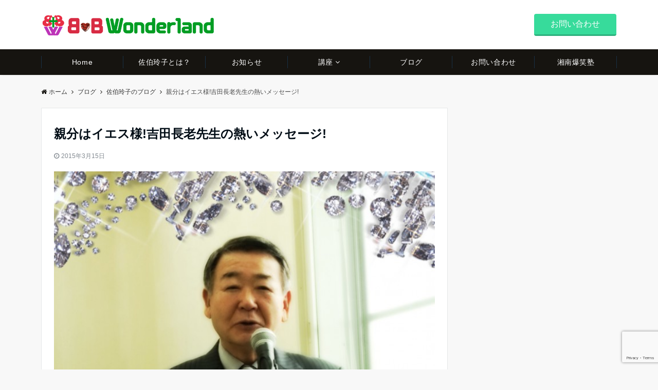

--- FILE ---
content_type: text/html; charset=UTF-8
request_url: https://bbwonderland.love/blog/reiko/%E8%A6%AA%E5%88%86%E3%81%AF%E3%82%A4%E3%82%A8%E3%82%B9%E6%A7%98%E5%90%89%E7%94%B0%E9%95%B7%E8%80%81%E5%85%88%E7%94%9F%E3%81%AE%E7%86%B1%E3%81%84%E3%83%A1%E3%83%83%E3%82%BB%E3%83%BC%E3%82%B8.html
body_size: 26098
content:
<!DOCTYPE html>
<html lang="ja" dir="ltr">
<head prefix="og: http://ogp.me/ns# fb: http://ogp.me/ns/fb# article: http://ogp.me/ns/article#">
<meta charset="UTF-8">
<meta name="viewport" content="width=device-width,initial-scale=1.0">
<meta name="description" content="今日は、我が主イエスの恵み教会に、久々に吉田長老先生が来て下さり、力強いメッセージと、今日参加されたお一人お一人に預言と祈りをして下さいました。吉田長老(吉田 芳幸)先生と言えば「ヤ」の付く自由業、&quot;暴力団・大日本正義団二代">
<title>親分はイエス様!吉田長老先生の熱いメッセージ! &#8211; B.B Wonderland</title>
<meta name='robots' content='max-image-preview:large' />
	<style>img:is([sizes="auto" i], [sizes^="auto," i]) { contain-intrinsic-size: 3000px 1500px }</style>
	<link rel="alternate" type="application/rss+xml" title="B.B Wonderland &raquo; フィード" href="https://bbwonderland.love/feed" />
<link rel="alternate" type="application/rss+xml" title="B.B Wonderland &raquo; コメントフィード" href="https://bbwonderland.love/comments/feed" />
		<!-- This site uses the Google Analytics by ExactMetrics plugin v8.10.2 - Using Analytics tracking - https://www.exactmetrics.com/ -->
							<script src="//www.googletagmanager.com/gtag/js?id=G-W6BPMKDB4Q"  data-cfasync="false" data-wpfc-render="false" async></script>
			<script data-cfasync="false" data-wpfc-render="false">
				var em_version = '8.10.2';
				var em_track_user = true;
				var em_no_track_reason = '';
								var ExactMetricsDefaultLocations = {"page_location":"https:\/\/bbwonderland.love\/blog\/reiko\/%E8%A6%AA%E5%88%86%E3%81%AF%E3%82%A4%E3%82%A8%E3%82%B9%E6%A7%98%E5%90%89%E7%94%B0%E9%95%B7%E8%80%81%E5%85%88%E7%94%9F%E3%81%AE%E7%86%B1%E3%81%84%E3%83%A1%E3%83%83%E3%82%BB%E3%83%BC%E3%82%B8.html\/"};
								if ( typeof ExactMetricsPrivacyGuardFilter === 'function' ) {
					var ExactMetricsLocations = (typeof ExactMetricsExcludeQuery === 'object') ? ExactMetricsPrivacyGuardFilter( ExactMetricsExcludeQuery ) : ExactMetricsPrivacyGuardFilter( ExactMetricsDefaultLocations );
				} else {
					var ExactMetricsLocations = (typeof ExactMetricsExcludeQuery === 'object') ? ExactMetricsExcludeQuery : ExactMetricsDefaultLocations;
				}

								var disableStrs = [
										'ga-disable-G-W6BPMKDB4Q',
									];

				/* Function to detect opted out users */
				function __gtagTrackerIsOptedOut() {
					for (var index = 0; index < disableStrs.length; index++) {
						if (document.cookie.indexOf(disableStrs[index] + '=true') > -1) {
							return true;
						}
					}

					return false;
				}

				/* Disable tracking if the opt-out cookie exists. */
				if (__gtagTrackerIsOptedOut()) {
					for (var index = 0; index < disableStrs.length; index++) {
						window[disableStrs[index]] = true;
					}
				}

				/* Opt-out function */
				function __gtagTrackerOptout() {
					for (var index = 0; index < disableStrs.length; index++) {
						document.cookie = disableStrs[index] + '=true; expires=Thu, 31 Dec 2099 23:59:59 UTC; path=/';
						window[disableStrs[index]] = true;
					}
				}

				if ('undefined' === typeof gaOptout) {
					function gaOptout() {
						__gtagTrackerOptout();
					}
				}
								window.dataLayer = window.dataLayer || [];

				window.ExactMetricsDualTracker = {
					helpers: {},
					trackers: {},
				};
				if (em_track_user) {
					function __gtagDataLayer() {
						dataLayer.push(arguments);
					}

					function __gtagTracker(type, name, parameters) {
						if (!parameters) {
							parameters = {};
						}

						if (parameters.send_to) {
							__gtagDataLayer.apply(null, arguments);
							return;
						}

						if (type === 'event') {
														parameters.send_to = exactmetrics_frontend.v4_id;
							var hookName = name;
							if (typeof parameters['event_category'] !== 'undefined') {
								hookName = parameters['event_category'] + ':' + name;
							}

							if (typeof ExactMetricsDualTracker.trackers[hookName] !== 'undefined') {
								ExactMetricsDualTracker.trackers[hookName](parameters);
							} else {
								__gtagDataLayer('event', name, parameters);
							}
							
						} else {
							__gtagDataLayer.apply(null, arguments);
						}
					}

					__gtagTracker('js', new Date());
					__gtagTracker('set', {
						'developer_id.dNDMyYj': true,
											});
					if ( ExactMetricsLocations.page_location ) {
						__gtagTracker('set', ExactMetricsLocations);
					}
										__gtagTracker('config', 'G-W6BPMKDB4Q', {"forceSSL":"true"} );
										window.gtag = __gtagTracker;										(function () {
						/* https://developers.google.com/analytics/devguides/collection/analyticsjs/ */
						/* ga and __gaTracker compatibility shim. */
						var noopfn = function () {
							return null;
						};
						var newtracker = function () {
							return new Tracker();
						};
						var Tracker = function () {
							return null;
						};
						var p = Tracker.prototype;
						p.get = noopfn;
						p.set = noopfn;
						p.send = function () {
							var args = Array.prototype.slice.call(arguments);
							args.unshift('send');
							__gaTracker.apply(null, args);
						};
						var __gaTracker = function () {
							var len = arguments.length;
							if (len === 0) {
								return;
							}
							var f = arguments[len - 1];
							if (typeof f !== 'object' || f === null || typeof f.hitCallback !== 'function') {
								if ('send' === arguments[0]) {
									var hitConverted, hitObject = false, action;
									if ('event' === arguments[1]) {
										if ('undefined' !== typeof arguments[3]) {
											hitObject = {
												'eventAction': arguments[3],
												'eventCategory': arguments[2],
												'eventLabel': arguments[4],
												'value': arguments[5] ? arguments[5] : 1,
											}
										}
									}
									if ('pageview' === arguments[1]) {
										if ('undefined' !== typeof arguments[2]) {
											hitObject = {
												'eventAction': 'page_view',
												'page_path': arguments[2],
											}
										}
									}
									if (typeof arguments[2] === 'object') {
										hitObject = arguments[2];
									}
									if (typeof arguments[5] === 'object') {
										Object.assign(hitObject, arguments[5]);
									}
									if ('undefined' !== typeof arguments[1].hitType) {
										hitObject = arguments[1];
										if ('pageview' === hitObject.hitType) {
											hitObject.eventAction = 'page_view';
										}
									}
									if (hitObject) {
										action = 'timing' === arguments[1].hitType ? 'timing_complete' : hitObject.eventAction;
										hitConverted = mapArgs(hitObject);
										__gtagTracker('event', action, hitConverted);
									}
								}
								return;
							}

							function mapArgs(args) {
								var arg, hit = {};
								var gaMap = {
									'eventCategory': 'event_category',
									'eventAction': 'event_action',
									'eventLabel': 'event_label',
									'eventValue': 'event_value',
									'nonInteraction': 'non_interaction',
									'timingCategory': 'event_category',
									'timingVar': 'name',
									'timingValue': 'value',
									'timingLabel': 'event_label',
									'page': 'page_path',
									'location': 'page_location',
									'title': 'page_title',
									'referrer' : 'page_referrer',
								};
								for (arg in args) {
																		if (!(!args.hasOwnProperty(arg) || !gaMap.hasOwnProperty(arg))) {
										hit[gaMap[arg]] = args[arg];
									} else {
										hit[arg] = args[arg];
									}
								}
								return hit;
							}

							try {
								f.hitCallback();
							} catch (ex) {
							}
						};
						__gaTracker.create = newtracker;
						__gaTracker.getByName = newtracker;
						__gaTracker.getAll = function () {
							return [];
						};
						__gaTracker.remove = noopfn;
						__gaTracker.loaded = true;
						window['__gaTracker'] = __gaTracker;
					})();
									} else {
										console.log("");
					(function () {
						function __gtagTracker() {
							return null;
						}

						window['__gtagTracker'] = __gtagTracker;
						window['gtag'] = __gtagTracker;
					})();
									}
			</script>
							<!-- / Google Analytics by ExactMetrics -->
		<link rel='stylesheet' id='wp-block-library-css' href='https://bbwonderland.love/wp-includes/css/dist/block-library/style.min.css?ver=6.8.3' media='all' />
<style id='global-styles-inline-css'>
:root{--wp--preset--aspect-ratio--square: 1;--wp--preset--aspect-ratio--4-3: 4/3;--wp--preset--aspect-ratio--3-4: 3/4;--wp--preset--aspect-ratio--3-2: 3/2;--wp--preset--aspect-ratio--2-3: 2/3;--wp--preset--aspect-ratio--16-9: 16/9;--wp--preset--aspect-ratio--9-16: 9/16;--wp--preset--color--black: #000000;--wp--preset--color--cyan-bluish-gray: #abb8c3;--wp--preset--color--white: #ffffff;--wp--preset--color--pale-pink: #f78da7;--wp--preset--color--vivid-red: #cf2e2e;--wp--preset--color--luminous-vivid-orange: #ff6900;--wp--preset--color--luminous-vivid-amber: #fcb900;--wp--preset--color--light-green-cyan: #7bdcb5;--wp--preset--color--vivid-green-cyan: #00d084;--wp--preset--color--pale-cyan-blue: #8ed1fc;--wp--preset--color--vivid-cyan-blue: #0693e3;--wp--preset--color--vivid-purple: #9b51e0;--wp--preset--color--dark-01: #3f5973;--wp--preset--color--dark-02: #8ba0b6;--wp--preset--color--dark-03: #9b8d77;--wp--preset--color--light-01: #5f83a8;--wp--preset--color--light-02: #bfcbd7;--wp--preset--color--light-03: #bfb6a8;--wp--preset--color--info: #007bff;--wp--preset--color--success: #00c851;--wp--preset--color--warning: #dc3545;--wp--preset--color--yellow: #f0ad4e;--wp--preset--color--orange: #f2852f;--wp--preset--color--purple: #9b51e0;--wp--preset--color--gray: #e5e7e8;--wp--preset--color--dark-gray: #b8bcc0;--wp--preset--color--light-black: #484848;--wp--preset--color--dark-white: #f8f8f8;--wp--preset--gradient--vivid-cyan-blue-to-vivid-purple: linear-gradient(135deg,rgba(6,147,227,1) 0%,rgb(155,81,224) 100%);--wp--preset--gradient--light-green-cyan-to-vivid-green-cyan: linear-gradient(135deg,rgb(122,220,180) 0%,rgb(0,208,130) 100%);--wp--preset--gradient--luminous-vivid-amber-to-luminous-vivid-orange: linear-gradient(135deg,rgba(252,185,0,1) 0%,rgba(255,105,0,1) 100%);--wp--preset--gradient--luminous-vivid-orange-to-vivid-red: linear-gradient(135deg,rgba(255,105,0,1) 0%,rgb(207,46,46) 100%);--wp--preset--gradient--very-light-gray-to-cyan-bluish-gray: linear-gradient(135deg,rgb(238,238,238) 0%,rgb(169,184,195) 100%);--wp--preset--gradient--cool-to-warm-spectrum: linear-gradient(135deg,rgb(74,234,220) 0%,rgb(151,120,209) 20%,rgb(207,42,186) 40%,rgb(238,44,130) 60%,rgb(251,105,98) 80%,rgb(254,248,76) 100%);--wp--preset--gradient--blush-light-purple: linear-gradient(135deg,rgb(255,206,236) 0%,rgb(152,150,240) 100%);--wp--preset--gradient--blush-bordeaux: linear-gradient(135deg,rgb(254,205,165) 0%,rgb(254,45,45) 50%,rgb(107,0,62) 100%);--wp--preset--gradient--luminous-dusk: linear-gradient(135deg,rgb(255,203,112) 0%,rgb(199,81,192) 50%,rgb(65,88,208) 100%);--wp--preset--gradient--pale-ocean: linear-gradient(135deg,rgb(255,245,203) 0%,rgb(182,227,212) 50%,rgb(51,167,181) 100%);--wp--preset--gradient--electric-grass: linear-gradient(135deg,rgb(202,248,128) 0%,rgb(113,206,126) 100%);--wp--preset--gradient--midnight: linear-gradient(135deg,rgb(2,3,129) 0%,rgb(40,116,252) 100%);--wp--preset--font-size--small: 13px;--wp--preset--font-size--medium: 20px;--wp--preset--font-size--large: 36px;--wp--preset--font-size--x-large: 42px;--wp--preset--spacing--20: 0.44rem;--wp--preset--spacing--30: 0.67rem;--wp--preset--spacing--40: 1rem;--wp--preset--spacing--50: 1.5rem;--wp--preset--spacing--60: 2.25rem;--wp--preset--spacing--70: 3.38rem;--wp--preset--spacing--80: 5.06rem;--wp--preset--shadow--natural: 6px 6px 9px rgba(0, 0, 0, 0.2);--wp--preset--shadow--deep: 12px 12px 50px rgba(0, 0, 0, 0.4);--wp--preset--shadow--sharp: 6px 6px 0px rgba(0, 0, 0, 0.2);--wp--preset--shadow--outlined: 6px 6px 0px -3px rgba(255, 255, 255, 1), 6px 6px rgba(0, 0, 0, 1);--wp--preset--shadow--crisp: 6px 6px 0px rgba(0, 0, 0, 1);}:root { --wp--style--global--content-size: 768px;--wp--style--global--wide-size: calc(768px + 48px); }:where(body) { margin: 0; }.wp-site-blocks > .alignleft { float: left; margin-right: 2em; }.wp-site-blocks > .alignright { float: right; margin-left: 2em; }.wp-site-blocks > .aligncenter { justify-content: center; margin-left: auto; margin-right: auto; }:where(.wp-site-blocks) > * { margin-block-start: 24px; margin-block-end: 0; }:where(.wp-site-blocks) > :first-child { margin-block-start: 0; }:where(.wp-site-blocks) > :last-child { margin-block-end: 0; }:root { --wp--style--block-gap: 24px; }:root :where(.is-layout-flow) > :first-child{margin-block-start: 0;}:root :where(.is-layout-flow) > :last-child{margin-block-end: 0;}:root :where(.is-layout-flow) > *{margin-block-start: 24px;margin-block-end: 0;}:root :where(.is-layout-constrained) > :first-child{margin-block-start: 0;}:root :where(.is-layout-constrained) > :last-child{margin-block-end: 0;}:root :where(.is-layout-constrained) > *{margin-block-start: 24px;margin-block-end: 0;}:root :where(.is-layout-flex){gap: 24px;}:root :where(.is-layout-grid){gap: 24px;}.is-layout-flow > .alignleft{float: left;margin-inline-start: 0;margin-inline-end: 2em;}.is-layout-flow > .alignright{float: right;margin-inline-start: 2em;margin-inline-end: 0;}.is-layout-flow > .aligncenter{margin-left: auto !important;margin-right: auto !important;}.is-layout-constrained > .alignleft{float: left;margin-inline-start: 0;margin-inline-end: 2em;}.is-layout-constrained > .alignright{float: right;margin-inline-start: 2em;margin-inline-end: 0;}.is-layout-constrained > .aligncenter{margin-left: auto !important;margin-right: auto !important;}.is-layout-constrained > :where(:not(.alignleft):not(.alignright):not(.alignfull)){max-width: var(--wp--style--global--content-size);margin-left: auto !important;margin-right: auto !important;}.is-layout-constrained > .alignwide{max-width: var(--wp--style--global--wide-size);}body .is-layout-flex{display: flex;}.is-layout-flex{flex-wrap: wrap;align-items: center;}.is-layout-flex > :is(*, div){margin: 0;}body .is-layout-grid{display: grid;}.is-layout-grid > :is(*, div){margin: 0;}body{padding-top: 0px;padding-right: 0px;padding-bottom: 0px;padding-left: 0px;}a:where(:not(.wp-element-button)){text-decoration: underline;}:root :where(.wp-element-button, .wp-block-button__link){background-color: #32373c;border-width: 0;color: #fff;font-family: inherit;font-size: inherit;line-height: inherit;padding: calc(0.667em + 2px) calc(1.333em + 2px);text-decoration: none;}.has-black-color{color: var(--wp--preset--color--black) !important;}.has-cyan-bluish-gray-color{color: var(--wp--preset--color--cyan-bluish-gray) !important;}.has-white-color{color: var(--wp--preset--color--white) !important;}.has-pale-pink-color{color: var(--wp--preset--color--pale-pink) !important;}.has-vivid-red-color{color: var(--wp--preset--color--vivid-red) !important;}.has-luminous-vivid-orange-color{color: var(--wp--preset--color--luminous-vivid-orange) !important;}.has-luminous-vivid-amber-color{color: var(--wp--preset--color--luminous-vivid-amber) !important;}.has-light-green-cyan-color{color: var(--wp--preset--color--light-green-cyan) !important;}.has-vivid-green-cyan-color{color: var(--wp--preset--color--vivid-green-cyan) !important;}.has-pale-cyan-blue-color{color: var(--wp--preset--color--pale-cyan-blue) !important;}.has-vivid-cyan-blue-color{color: var(--wp--preset--color--vivid-cyan-blue) !important;}.has-vivid-purple-color{color: var(--wp--preset--color--vivid-purple) !important;}.has-dark-01-color{color: var(--wp--preset--color--dark-01) !important;}.has-dark-02-color{color: var(--wp--preset--color--dark-02) !important;}.has-dark-03-color{color: var(--wp--preset--color--dark-03) !important;}.has-light-01-color{color: var(--wp--preset--color--light-01) !important;}.has-light-02-color{color: var(--wp--preset--color--light-02) !important;}.has-light-03-color{color: var(--wp--preset--color--light-03) !important;}.has-info-color{color: var(--wp--preset--color--info) !important;}.has-success-color{color: var(--wp--preset--color--success) !important;}.has-warning-color{color: var(--wp--preset--color--warning) !important;}.has-yellow-color{color: var(--wp--preset--color--yellow) !important;}.has-orange-color{color: var(--wp--preset--color--orange) !important;}.has-purple-color{color: var(--wp--preset--color--purple) !important;}.has-gray-color{color: var(--wp--preset--color--gray) !important;}.has-dark-gray-color{color: var(--wp--preset--color--dark-gray) !important;}.has-light-black-color{color: var(--wp--preset--color--light-black) !important;}.has-dark-white-color{color: var(--wp--preset--color--dark-white) !important;}.has-black-background-color{background-color: var(--wp--preset--color--black) !important;}.has-cyan-bluish-gray-background-color{background-color: var(--wp--preset--color--cyan-bluish-gray) !important;}.has-white-background-color{background-color: var(--wp--preset--color--white) !important;}.has-pale-pink-background-color{background-color: var(--wp--preset--color--pale-pink) !important;}.has-vivid-red-background-color{background-color: var(--wp--preset--color--vivid-red) !important;}.has-luminous-vivid-orange-background-color{background-color: var(--wp--preset--color--luminous-vivid-orange) !important;}.has-luminous-vivid-amber-background-color{background-color: var(--wp--preset--color--luminous-vivid-amber) !important;}.has-light-green-cyan-background-color{background-color: var(--wp--preset--color--light-green-cyan) !important;}.has-vivid-green-cyan-background-color{background-color: var(--wp--preset--color--vivid-green-cyan) !important;}.has-pale-cyan-blue-background-color{background-color: var(--wp--preset--color--pale-cyan-blue) !important;}.has-vivid-cyan-blue-background-color{background-color: var(--wp--preset--color--vivid-cyan-blue) !important;}.has-vivid-purple-background-color{background-color: var(--wp--preset--color--vivid-purple) !important;}.has-dark-01-background-color{background-color: var(--wp--preset--color--dark-01) !important;}.has-dark-02-background-color{background-color: var(--wp--preset--color--dark-02) !important;}.has-dark-03-background-color{background-color: var(--wp--preset--color--dark-03) !important;}.has-light-01-background-color{background-color: var(--wp--preset--color--light-01) !important;}.has-light-02-background-color{background-color: var(--wp--preset--color--light-02) !important;}.has-light-03-background-color{background-color: var(--wp--preset--color--light-03) !important;}.has-info-background-color{background-color: var(--wp--preset--color--info) !important;}.has-success-background-color{background-color: var(--wp--preset--color--success) !important;}.has-warning-background-color{background-color: var(--wp--preset--color--warning) !important;}.has-yellow-background-color{background-color: var(--wp--preset--color--yellow) !important;}.has-orange-background-color{background-color: var(--wp--preset--color--orange) !important;}.has-purple-background-color{background-color: var(--wp--preset--color--purple) !important;}.has-gray-background-color{background-color: var(--wp--preset--color--gray) !important;}.has-dark-gray-background-color{background-color: var(--wp--preset--color--dark-gray) !important;}.has-light-black-background-color{background-color: var(--wp--preset--color--light-black) !important;}.has-dark-white-background-color{background-color: var(--wp--preset--color--dark-white) !important;}.has-black-border-color{border-color: var(--wp--preset--color--black) !important;}.has-cyan-bluish-gray-border-color{border-color: var(--wp--preset--color--cyan-bluish-gray) !important;}.has-white-border-color{border-color: var(--wp--preset--color--white) !important;}.has-pale-pink-border-color{border-color: var(--wp--preset--color--pale-pink) !important;}.has-vivid-red-border-color{border-color: var(--wp--preset--color--vivid-red) !important;}.has-luminous-vivid-orange-border-color{border-color: var(--wp--preset--color--luminous-vivid-orange) !important;}.has-luminous-vivid-amber-border-color{border-color: var(--wp--preset--color--luminous-vivid-amber) !important;}.has-light-green-cyan-border-color{border-color: var(--wp--preset--color--light-green-cyan) !important;}.has-vivid-green-cyan-border-color{border-color: var(--wp--preset--color--vivid-green-cyan) !important;}.has-pale-cyan-blue-border-color{border-color: var(--wp--preset--color--pale-cyan-blue) !important;}.has-vivid-cyan-blue-border-color{border-color: var(--wp--preset--color--vivid-cyan-blue) !important;}.has-vivid-purple-border-color{border-color: var(--wp--preset--color--vivid-purple) !important;}.has-dark-01-border-color{border-color: var(--wp--preset--color--dark-01) !important;}.has-dark-02-border-color{border-color: var(--wp--preset--color--dark-02) !important;}.has-dark-03-border-color{border-color: var(--wp--preset--color--dark-03) !important;}.has-light-01-border-color{border-color: var(--wp--preset--color--light-01) !important;}.has-light-02-border-color{border-color: var(--wp--preset--color--light-02) !important;}.has-light-03-border-color{border-color: var(--wp--preset--color--light-03) !important;}.has-info-border-color{border-color: var(--wp--preset--color--info) !important;}.has-success-border-color{border-color: var(--wp--preset--color--success) !important;}.has-warning-border-color{border-color: var(--wp--preset--color--warning) !important;}.has-yellow-border-color{border-color: var(--wp--preset--color--yellow) !important;}.has-orange-border-color{border-color: var(--wp--preset--color--orange) !important;}.has-purple-border-color{border-color: var(--wp--preset--color--purple) !important;}.has-gray-border-color{border-color: var(--wp--preset--color--gray) !important;}.has-dark-gray-border-color{border-color: var(--wp--preset--color--dark-gray) !important;}.has-light-black-border-color{border-color: var(--wp--preset--color--light-black) !important;}.has-dark-white-border-color{border-color: var(--wp--preset--color--dark-white) !important;}.has-vivid-cyan-blue-to-vivid-purple-gradient-background{background: var(--wp--preset--gradient--vivid-cyan-blue-to-vivid-purple) !important;}.has-light-green-cyan-to-vivid-green-cyan-gradient-background{background: var(--wp--preset--gradient--light-green-cyan-to-vivid-green-cyan) !important;}.has-luminous-vivid-amber-to-luminous-vivid-orange-gradient-background{background: var(--wp--preset--gradient--luminous-vivid-amber-to-luminous-vivid-orange) !important;}.has-luminous-vivid-orange-to-vivid-red-gradient-background{background: var(--wp--preset--gradient--luminous-vivid-orange-to-vivid-red) !important;}.has-very-light-gray-to-cyan-bluish-gray-gradient-background{background: var(--wp--preset--gradient--very-light-gray-to-cyan-bluish-gray) !important;}.has-cool-to-warm-spectrum-gradient-background{background: var(--wp--preset--gradient--cool-to-warm-spectrum) !important;}.has-blush-light-purple-gradient-background{background: var(--wp--preset--gradient--blush-light-purple) !important;}.has-blush-bordeaux-gradient-background{background: var(--wp--preset--gradient--blush-bordeaux) !important;}.has-luminous-dusk-gradient-background{background: var(--wp--preset--gradient--luminous-dusk) !important;}.has-pale-ocean-gradient-background{background: var(--wp--preset--gradient--pale-ocean) !important;}.has-electric-grass-gradient-background{background: var(--wp--preset--gradient--electric-grass) !important;}.has-midnight-gradient-background{background: var(--wp--preset--gradient--midnight) !important;}.has-small-font-size{font-size: var(--wp--preset--font-size--small) !important;}.has-medium-font-size{font-size: var(--wp--preset--font-size--medium) !important;}.has-large-font-size{font-size: var(--wp--preset--font-size--large) !important;}.has-x-large-font-size{font-size: var(--wp--preset--font-size--x-large) !important;}
:root :where(.wp-block-pullquote){font-size: 1.5em;line-height: 1.6;}
</style>
<link rel='stylesheet' id='contact-form-7-css' href='https://bbwonderland.love/wp-content/plugins/contact-form-7/includes/css/styles.css?ver=5.9.3' media='all' />
<link rel='stylesheet' id='emanon-style-css' href='https://bbwonderland.love/wp-content/themes/emanon-pro/style.css?ver=2.2.6.4' media='all' />
<link rel='stylesheet' id='animate-css' href='https://bbwonderland.love/wp-content/themes/emanon-pro/lib/css/animate.min.css?ver=2.2.6.4' media='all' />
<link rel='stylesheet' id='font-awesome-css' href='https://bbwonderland.love/wp-content/themes/emanon-pro/lib/css/font-awesome.min.css?ver=2.2.6.4' media='all' />
<script src="https://bbwonderland.love/wp-content/plugins/google-analytics-dashboard-for-wp/assets/js/frontend-gtag.min.js?ver=8.10.2" id="exactmetrics-frontend-script-js" async data-wp-strategy="async"></script>
<script data-cfasync="false" data-wpfc-render="false" id='exactmetrics-frontend-script-js-extra'>var exactmetrics_frontend = {"js_events_tracking":"true","download_extensions":"zip,mp3,mpeg,pdf,docx,pptx,xlsx,rar","inbound_paths":"[{\"path\":\"\\\/go\\\/\",\"label\":\"affiliate\"},{\"path\":\"\\\/recommend\\\/\",\"label\":\"affiliate\"}]","home_url":"https:\/\/bbwonderland.love","hash_tracking":"false","v4_id":"G-W6BPMKDB4Q"};</script>
<script src="https://bbwonderland.love/wp-includes/js/jquery/jquery.min.js?ver=3.7.1" id="jquery-js"></script>
<link rel="https://api.w.org/" href="https://bbwonderland.love/wp-json/" /><link rel="alternate" title="JSON" type="application/json" href="https://bbwonderland.love/wp-json/wp/v2/posts/4413" /><link rel="EditURI" type="application/rsd+xml" title="RSD" href="https://bbwonderland.love/xmlrpc.php?rsd" />
<link rel="canonical" href="https://bbwonderland.love/blog/reiko/%e8%a6%aa%e5%88%86%e3%81%af%e3%82%a4%e3%82%a8%e3%82%b9%e6%a7%98%e5%90%89%e7%94%b0%e9%95%b7%e8%80%81%e5%85%88%e7%94%9f%e3%81%ae%e7%86%b1%e3%81%84%e3%83%a1%e3%83%83%e3%82%bb%e3%83%bc%e3%82%b8.html" />
<link rel='shortlink' href='https://bbwonderland.love/?p=4413' />
<link rel="alternate" title="oEmbed (JSON)" type="application/json+oembed" href="https://bbwonderland.love/wp-json/oembed/1.0/embed?url=https%3A%2F%2Fbbwonderland.love%2Fblog%2Freiko%2F%25e8%25a6%25aa%25e5%2588%2586%25e3%2581%25af%25e3%2582%25a4%25e3%2582%25a8%25e3%2582%25b9%25e6%25a7%2598%25e5%2590%2589%25e7%2594%25b0%25e9%2595%25b7%25e8%2580%2581%25e5%2585%2588%25e7%2594%259f%25e3%2581%25ae%25e7%2586%25b1%25e3%2581%2584%25e3%2583%25a1%25e3%2583%2583%25e3%2582%25bb%25e3%2583%25bc%25e3%2582%25b8.html" />
<link rel="alternate" title="oEmbed (XML)" type="text/xml+oembed" href="https://bbwonderland.love/wp-json/oembed/1.0/embed?url=https%3A%2F%2Fbbwonderland.love%2Fblog%2Freiko%2F%25e8%25a6%25aa%25e5%2588%2586%25e3%2581%25af%25e3%2582%25a4%25e3%2582%25a8%25e3%2582%25b9%25e6%25a7%2598%25e5%2590%2589%25e7%2594%25b0%25e9%2595%25b7%25e8%2580%2581%25e5%2585%2588%25e7%2594%259f%25e3%2581%25ae%25e7%2586%25b1%25e3%2581%2584%25e3%2583%25a1%25e3%2583%2583%25e3%2582%25bb%25e3%2583%25bc%25e3%2582%25b8.html&#038;format=xml" />
<style>
/*--main color--*/
.default-nav, .global-nav .menu-item .sub-menu .menu-item,.mb-horizontal-nav{background-color:#161410;}
.fa,.required,.widget-line a{color:#161410;}
#wp-calendar a{color:#161410;font-weight: bold;}
.cat-name, .sticky .cat-name{background-color:#161410;}
.pagination a:hover,.pagination.current{background-color:#161410;border:solid 1px #161410;}
.page-numbers:hover,.page-numbers.current{background-color:#161410;border:solid 1px #161410;}
.wpp-list li a:before{background-color:#161410;}
.loader{position:absolute;top:0;left:0;bottom:0;right:0;margin:auto;border-left:6px solid #161410;}
/*--link color--*/
.global-nav .current-menu-item > a,.global-nav .current-menu-item > a .fa,#modal-global-nav-container .current-menu-item a,#modal-global-nav-container .sub-menu .current-menu-item a,.side-widget .current-menu-item a,.mb-horizontal-nav-inner .current-menu-item a,.mb-horizontal-nav-inner .current-menu-item a .fa,.entry-title a:active,.pagination a,.post-nav .fa{color:#1e73be;}
.global-nav-default > li:first-child:before, .global-nav-default > li:after{background-color:#1e73be;}
.article-body a{color:#1e73be;}
.follow-line a{color:#161410;}
.author-profile-text .author-name a{color:#1e73be;}
.recommend-date a {display:block;text-decoration:none;color:#000c15;}
.next-page .post-page-numbers.current span{background-color:#b5b5b5;color:#fff;}
.next-page a span {background-color:#fff;color:#1e73be;}
.comment-page-link .page-numbers{background-color:#fff;color:#1e73be;}
.comment-page-link .current{background-color:#b5b5b5;color:#fff;}
.side-widget li a:after{color:#1e73be;}
blockquote a, .box-default a, .box-info a{color:#1e73be;}
.follow-user-url a:hover .fa{color:#1e73be;}
.popular-post-rank{border-color:#1e73be transparent transparent transparent;}
/*--link hover--*/
a:hover,.global-nav a:hover,.side-widget a:hover,.side-widget li a:hover:before,#wp-calendar a:hover,.entry-title a:hover,.footer-follow-btn a:hover .fa{color:#b5b5b5;}
.featured-title h2:hover{color:#b5b5b5;}
.author-profile-text .author-name a:hover{color:#b5b5b5;}
follow-user-url a:hover .fa{color:#b5b5b5;}
.next-page a span:hover{background-color:#b5b5b5;color:#fff;}
.comment-page-link .page-numbers:hover{background-color:#b5b5b5;color:#fff;}
.tagcloud a:hover{border:solid 1px #b5b5b5;color:#b5b5b5;}
blockquote a:hover, .box-default a:hover, .box-info a:hover{color:#b5b5b5;}
#modal-global-nav-container .global-nav-default li a:hover{color:#b5b5b5;}
.side-widget li a:hover:after{color:#b5b5b5;}
.widget-contact a:hover .fa{color:#b5b5b5;}
#sidebar-cta{border:solid 4px #b5b5b5;}
.popular-post li a:hover .popular-post-rank{border-color:#b5b5b5 transparent transparent transparent;}
input[type="text"]:focus, input[type="email"]:focus, input[type="url"]:focus, input[type="password"]:focus, input[type="search"]:focus,
nput[type="search"]:focus, input[type="number"]:focus, input[type="tel"]:focus, input[type="date"]:focus, input[type="month"]:focus, input[type="week"]:focus, input[type="time"]:focus, input[type="datetime"]:focus, input[type="datetime-local"]:focus, input[type="color"]:focus, textarea:focus, select:focus {border: 1px solid #b5b5b5;outline: 0;}
input[type="search"]:focus + .search-submit, input[type="search"]:focus + .wp-block-search__button{background-color: #b5b5b5;border-color: #b5b5b5;color: #ffffff;}
/*--btn color--*/
.btn-more{background-color:#ef7026;border:solid 1px #ef7026;}
.btn a{background-color:#ef7026;color:#fff;}
.btn a:hover{color:#fff;}
.btn-border{display:block;padding:8px 16px;border:solid 1px #ef7026;}
.btn-border .fa{color:#ef7026;}
.wp-block-post-excerpt__more-link{padding:8px 16px;border:solid 1px #ef7026;}
.wp-block-post-excerpt__more-link::after{color:#ef7026;}
input[type=submit]{background-color:#ef7026;color:#fff;}
/* gutenberg File */
.wp-block-file .wp-block-file__button{display:inline-block;padding:8px 32px!important;border-radius:4px!important;line-height:1.5!important;border-bottom:solid 3px rgba(0,0,0,0.2)!important;background-color:#9b8d77!important;color:#fff!important;font-size:16px!important}
/* gutenberg button */
.wp-block-button a{text-decoration:none;}
/* gutenberg pullquote */
.wp-block-pullquote blockquote{margin:0!important;border:none!important;quotes:none!important;background-color:inherit!important;}
.wp-block-pullquote{border-top:3px solid #e2e5e8;border-bottom:3px solid #e2e5e8;color:#303030;}
/*--header-*/
.header-area-height{height:96px;}
.header-brand {line-height:96px;}
.header,.header-area-height-line #gnav{background-color:#fff;}
.top-bar{background-color:#f8f8f8;}
.site-description {color:#000c15}
.header-table .site-description{font-size:12px;}
.header-site-name a{color:#000c15}
.header-site-name a:hover{color:#b5b5b5;}
.header-logo img, .modal-header-logo img{max-height:32px;width:auto;}
.global-nav-line li a{color:#000c15;}
#mb-scroll-nav .header-site-name a{color:#000c15;font-size:16px;}
#mb-scroll-nav .header-site-name a:hover{color:#b5b5b5;}
@media screen and ( min-width: 768px ){
.header-site-name a{font-size:24px;}
.header-area-height,.header-widget{height:96px;}
.header-brand {line-height:96px;}
}
@media screen and ( min-width: 992px ){
.header-logo img{max-height:50px;width:auto;}
}
/*--header cta-*/
.header-cta-tell .fa{height:18px;font-size:24px;color:#b5b5b5;}
.header-cta-tell .tell-number{font-size:24px;color:#000c15;}
.header-cta-tell .tell-text{color:#000c15;}
.header-phone{position:absolute;top:50%;right:40px;-webkit-transform:translateY(-50%);transform:translateY(-50%);z-index:999;}
.header-phone .fa{font-size:42px;font-size:4.2rem;color:#b5b5b5;}
.header-mail{position:absolute;top:50%;right:40px;-webkit-transform:translateY(-50%);transform:translateY(-50%);z-index:999;}
.header-mail .fa{font-size:42px;font-size:4.2rem;color:#b5b5b5;}
@media screen and ( min-width: 768px ){
.header-phone {display: none;}
.header-mail{right:46px;}
}
@media screen and ( min-width: 992px ){
.header-cta ul {display: block; text-align: right;line-height:96px;}
.header-cta li {display: inline-table;vertical-align: middle;}
.header-cta-btn a{background-color:#37db9b;color:#fff;}
.header-mail{display: none;}
}
/*--modal menu--*/
.modal-menu{position:absolute;top:50%;right:0;-webkit-transform:translateY(-50%);transform:translateY(-50%);z-index:999;}
.modal-menu .modal-gloval-icon{float:left;margin-bottom:6px;}
.modal-menu .slicknav_no-text{margin:0;}
.modal-menu .modal-gloval-icon-bar{display:block;width:32px;height:3px;border-radius:4px;-webkit-transition:all 0.2s;transition:all 0.2s;}
.modal-menu .modal-gloval-icon-bar + .modal-gloval-icon-bar{margin-top:6px;}
.modal-menu .modal-menutxt{display:block;text-align:center;font-size:12px;font-size:1.2rem;color:#000c15;}
.modal-menu .modal-gloval-icon-bar{background-color:#9b8d77;}
#modal-global-nav-container{background-color:#fff;}
#modal-global-nav-container .modal-header-site-name a{color:#000c15;}
#modal-global-nav-container .global-nav li ul li{background-color:#fff;}
#modal-global-nav-container .global-nav-default li a{color:#000c15;}
/* --slider section--*/
.slider img{display:block;width:100%;}
.slider .bx-viewport{-webkit-transform:translatez(0);-moz-transform:translatez(0);-ms-transform:translatez(0);-o-transform:translatez(0);transform:translatez(0);}
.slider .bx-pager,.slider .bx-controls-auto{position:absolute;bottom:-36px;width:100%;z-index:300;}
.slider .bx-pager{text-align:center;font-size:.85em;font-family:Arial;font-weight:bold;color:#333;}
.slider .bx-pager .bx-pager-item,
.slider .bx-controls-auto .bx-controls-auto-item{display:inline-block;}
.slider .bx-pager.bx-default-pager a{background:#777;text-indent:-9999px;display:block;width:10px;height:10px;margin:0 5px;outline:0;-moz-border-radius:5px;-webkit-border-radius:5px;border-radius:5px;}
.slider .bx-pager.bx-default-pager a:hover,
.slider .bx-pager.bx-default-pager a.active{background:#000;}
.slider .bx-prev{left:16px;background:url(https://bbwonderland.love/wp-content/themes/emanon-pro/lib/images/slider/controls.png) no-repeat 0 -32px;}
.slider .bx-next{right:16px;background:url(https://bbwonderland.love/wp-content/themes/emanon-pro/lib/images/slider/controls.png) no-repeat -43px -32px;}
.slider .bx-prev:hover{background-position:0 0;}
.slider .bx-next:hover{background-position:-43px 0;}
.slider .bx-controls-direction a{position:absolute;top:50%;margin-top:-16px;outline:0;width:32px;height:32px;text-indent:-9999px;z-index:888;}
.slider .bx-controls-direction a.disabled{display:none;}
.slider .bx-controls-auto{text-align:center;}
.slider .bx-controls-auto .bx-start{display:block;text-indent:-9999px;width:10px;height:11px;outline:0;background:url(https://bbwonderland.love/wp-content/themes/emanon-pro/lib/images/slider/controls.png) -86px -11px no-repeat;margin:0 3px;}
.slider .bx-controls-auto .bx-start:hover,
.slider .bx-controls-auto .bx-start.active{background-position:-86px 0;}
.slider .bx-controls-auto .bx-stop{display:block;text-indent:-9999px;width:9px;height:11px;outline:0;background:url(https://bbwonderland.love/wp-content/themes/emanon-pro/lib/images/slider/controls.png) -86px -44px no-repeat;margin:0 3px;}
.slider .bx-controls-auto .bx-stop:hover,
.slider .bx-controls-auto .bx-stop.active{background-position:-86px -33px;}
.slider .bx-controls.bx-has-controls-auto.bx-has-pager .bx-pager{text-align:left;width:80%;}
.slider .bx-controls.bx-has-controls-auto.bx-has-pager .bx-controls-auto{right:0;width:35px;}
.slider .bx-caption{position:absolute;bottom:0;left:0;background:#505050;background:rgba(80, 80, 80, 0.75);width:100%;}
.slider .bx-caption span{color:#fff;font-family:Arial;display:block;font-size:.85em;padding:10px;}
.slider #bxslider li{height:500px;background-position: center;background-size: cover;background-repeat:no-repeat;}
.slider-btn{margin:32px 0 0 0;}
.slider #bxslider li{height:inherit;}
.slider-btn{margin:16px 0 0 0;}
.slider-title{color:#fff;}
.slider-sub-title{color:#fff;}
.slider-btn .btn{border:solid 1px #9b8d77;background-color:#9b8d77;}
.slider-btn-bg a{border-bottom:none;border-radius:0;background-color:#9b8d77;color:#fff;}
.slider-btn-bg a:hover{background-color:#9b8d77;border-radius:inherit;-webkit-transform:inherit;transform:inherit;color:#fff;}
.slider-btn-bg:before{content:'';position:absolute;border:solid 3px #9b8d77;top:0;right:0;bottom:0;left:0;-webkit-transition:0.2s ease-in-out;transition:0.2s ease-in-out;z-index:-1;}
.slider-btn-bg:hover:before{top:-8px;right:-8px;bottom:-8px;left:-8px;}
@media screen and ( max-width: 767px ){
.slider-message{right:0;left:0;}
}
@media screen and ( min-width: 768px ){
.slider-btn{margin:40px 0 24px 0}
.bx-wrapper .bx-pager,.bx-wrapper .bx-controls-auto{bottom:8px;}
.slider-message{right:0;left:0;}
}
/*--slick slider for front page & LP--*/
.slick-slider{-moz-box-sizing:border-box;box-sizing:border-box;-webkit-user-select:none;-moz-user-select:none;-ms-user-select:none;user-select:none;-webkit-touch-callout:none;-khtml-user-select:none;-ms-touch-action:pan-y;touch-action:pan-y;-webkit-tap-highlight-color:rgba(0,0,0,0)}
.slick-list,.slick-slider{display:block;position:relative}
.slick-list{overflow:hidden;margin:0;padding:0}
.slick-list:focus{outline:0}
.slick-list.dragging{cursor:pointer;cursor:hand}
.slick-slider .slick-list,.slick-slider .slick-track{-webkit-transform:translate3d(0,0,0);-moz-transform:translate3d(0,0,0);-ms-transform:translate3d(0,0,0);-o-transform:translate3d(0,0,0);transform:translate3d(0,0,0)}
.slick-track{display:block;position:relative;top:0;left:0;margin:40px 0}
.slick-track:after,.slick-track:before{display:table;content:''}
.slick-track:after{clear:both}.slick-loading .slick-track{visibility:hidden}
.slick-slide{display:none;float:left;height:100%;min-height:1px}[dir='rtl']
.slick-slide{float:right}
.slick-slide.slick-loading img{display:none}
.slick-slide.dragging img{pointer-events:none}
.slick-initialized .slick-slide{display:block}
.slick-loading .slick-slide{visibility:hidden}
.slick-vertical .slick-slide{display:block;height:auto;border:solid 1px transparent}
.slick-arrow.slick-hidden{display:none}
.slick-next:before,.slick-prev:before{content:""}
.slick-next{display:block;position:absolute;top:50%;right:-11px;padding:0;width:16px;height:16px;border-color:#1e73be;border-style:solid;border-width:3px 3px 0 0;background-color:transparent;cursor:pointer;text-indent:-9999px;-webkit-transform:rotate(45deg);-moz-transform:rotate(45deg);-ms-transform:rotate(45deg);-o-transform:rotate(45deg);transform:rotate(45deg)}
.slick-prev{display:block;position:absolute;top:50%;left:-11px;padding:0;width:16px;height:16px;border-color:#1e73be;border-style:solid;border-width:3px 3px 0 0;background-color:transparent;cursor:pointer;text-indent:-9999px;-webkit-transform:rotate(-135deg);-moz-transform:rotate(-135deg);-ms-transform:rotate(-135deg);-o-transform:rotate(-135deg);transform:rotate(-135deg)}
@media screen and ( min-width: 768px ){
.slick-next{right:-32px;width:32px;height:32px;}
.slick-prev{left:-32px;width:32px;height:32px;}
}
/*--entry tab btn--*/
.tab-area {color: #000c15;;}
.tab-area > div {background: #f1f1f1;}
.tab-area > div:hover{background:#e2e5e8;}
.tab-area > div.nav-tab-active, .tab-area > div.nav-tab-active:hover{background: #e2e5e8;}
.tab-area > div.nav-tab-active:after{border-top:8px solid #e2e5e8;}
.tab-area > div.nav-tab-active:hover:after{border-top:8px solid #e2e5e8;}
.tab-btn-bg a {background-color:#9b8d77;color:#fff;}
/*---下ボーダー（2カラー）--*/
.front-top-widget-box h2, .front-bottom-widget-box h2{margin-bottom: -1px;}
.front-top-widget-box h2 > span, .front-bottom-widget-box h2 > span{display:inline-block;padding:0 4px 4px 0;border-bottom:solid 1px #161410;}
.entry-header {border-bottom:solid 1px #cccccc;}
.entry-header h2{margin-bottom: -1px;}
.entry-header h2 > span{display:inline-block;padding:0 4px 4px 0;border-bottom:solid 1px #161410;}
.archive-title {border-bottom:solid 1px #cccccc;}
.archive-title h1{margin-bottom: -1px;}
.archive-title h1 > span{display:inline-block;padding:0 4px 4px 0;border-bottom:solid 1px #161410;}
/*--投稿ページ アイキャッチ画像--*/
.article-thumbnail img{padding:0 16px;}
@media screen and (min-width: 992px){
.article-thumbnail img{padding:0 24px;}
}
/*--固定ページ アイキャッチ画像--*/
.content-page .article-thumbnail img{padding:0 16px;}
@media screen and (min-width: 992px){
.content-page .article-thumbnail img{padding:0 24px;}
}
/*--h2 style--*/
/*---左ボーダー＋背景--*/
.article-body h2:not(.is-style-none):not([class*="wp-block-"]){padding:8px 0 8px 12px;border-left:solid 4px #161410;background-color:#cccccc;}
/*--h3 style--*/
/*--下ボーダー--*/
.article-body h3:not([class*="wp-block-"]):not(.block-pr-box-heading):not(.block-cta-heading):not(.block-pricing-table-heading):not(.block-member-name):not(.showcase-box-heading),.page-bottom-widget h3{padding:6px 0;border-bottom:solid 2px #161410;}
/*--h4 style--*/
/*---左ボーダー--*/
.article-body h4:not([class*="wp-block-"]):not(.is-style-none):not([class*="wp-block-"]){padding:4px 0 4px 12px;border-left:solid 4px #161410;}
/*--sidebar style--*/
/*---下ボーダー（2カラー）--*/
.side-widget-title {border-bottom:1px solid #cccccc;}
.side-widget-title h3 {margin-bottom: -1px;}
.side-widget-title span{display:inline-block;padding:0 4px 4px 0;border-bottom:solid 1px #161410;}
/*--read more--*/
.archive-header{padding:8px 16px 64px 16px;}
.read-more{position:absolute;right: 0;bottom:24px;left:0;text-align:center;}
.read-more .fa{margin:0 0 0 4px;}
.featured-date .read-more,.home .big-column .read-more,.archive .ar-big-column .read-more{position:absolute;right:0;bottom:32px;left:0;}
.home .big-column .btn-mid,.archive .ar-big-column .btn-mid{width: 80%;}
@media screen and ( min-width: 768px ){
.archive-header{padding:8px 16px 72px 16px;}
.home .one-column .read-more,.archive .ar-one-column .read-more,.search .ar-one-column .read-more{position:absolute;right:16px;bottom:20px;left:auto;}
.blog .one-column .read-more,.archive .ar-one-column .read-more,.search .ar-one-column .read-more{position:absolute;right:16px;bottom:20px;left:auto;}
.home .big-column .btn-mid,.archive .ar-big-column .btn-mid,.search .ar-big-column .btn-mid{width:20%;}
.blog .big-column .btn-mid,.archive .ar-big-column .btn-mid,.search .ar-big-column .btn-mid{width:20%;}
.home .one-column .read-more .btn-border,.archive .ar-one-column .read-more .btn-border,.search .ar-one-column .read-more .btn-border{display:inline;}
.blog .one-column .read-more .btn-border,.archive .ar-one-column .read-more .btn-border,.search .ar-one-column .read-more .btn-border{display:inline;}
}
/*--post cta--*/
.cta-post{border-top:5px solid #161410;border-bottom:solid 5px #161410;}
/*--post cta common--*/
.cta-common-background{background-color:#fff;}
.cta-common-title h3{color:#000c15;}
.cta-common-text, .cta-common-text h3, .cta-common-text h4, .cta-common-text h5, .cta-common-text h6{color:#303030;}
.cta-common-btn a{background-color:#9b8d77;color:#fff;}
.cta-common-btn input[type=submit]{background-color:#9b8d77;color:#fff;border-top:solid 2px rgba(255,255,255,0.2);border-bottom:solid 4px rgba(0,0,0,0.2);}
/*--post cta a--*/
.cta-a-background{background-color:#fff;}
.cta-a-title h3{color:#000c15;}
.cta-a-text, .cta-a-text h3, .cta-a-text h4, .cta-a-text h5, .cta-a-text h6{color:#303030;}
.cta-a-btn a{background-color:#9b8d77;color:#fff;}
.cta-a-btn input[type=submit]{background-color:#9b8d77;color:#fff;border-top:solid 2px rgba(255,255,255,0.2);border-bottom:solid 4px rgba(0,0,0,0.2);}
/*--post cta b--*/
.cta-b-background{background-color:#fff;}
.cta-b-title h3{color:#000c15;}
.cta-b-text, .cta-b-text h3, .cta-b-text h4, .cta-b-text h5, .cta-b-text h6{color:#303030;}
.cta-b-btn a{background-color:#9b8d77;color:#fff;}
.cta-b-btn input[type=submit]{background-color:#9b8d77;color:#fff;border-top:solid 2px rgba(255,255,255,0.2);border-bottom:solid 4px rgba(0,0,0,0.2);}
/*--post cta c-*/
.cta-c-background{background-color:#fff;}
.cta-c-title h3{color:#000c15;}
.cta-c-text, .cta-c-text h3, .cta-c-text h4, .cta-c-text h5, .cta-c-text h6{color:#303030;}
.cta-c-btn a{background-color:#9b8d77;color:#fff;}
.cta-c-btn input[type=submit]{background-color:#9b8d77;color:#fff;border-top:solid 2px rgba(255,255,255,0.2);border-bottom:solid 4px rgba(0,0,0,0.2);}
/*--post cta d--*/
.cta-d-background{background-color:#fff;}
.cta-d-title h3{color:#000c15;}
.cta-d-text, .cta-d-text h3, .cta-d-text h4, .cta-d-text h5, .cta-d-text h6{color:#303030;}
.cta-d-btn a{background-color:#9b8d77;color:#fff;}
.cta-d-btn input[type=submit]{background-color:#9b8d77;color:#fff;border-top:solid 2px rgba(255,255,255,0.2);border-bottom:solid 4px rgba(0,0,0,0.2);}
@media screen and ( min-width: 768px ){
.cta-common-image{width:100%;}
.cta-a-image{float:left;padding-right:4%;width:50%}
.cta-c-image{float:left;padding-right:4%;width:50%}
.cta-d-image{float:left;padding-right:4%;width:50%}
}
/*--article footer--*/
.article-footer{padding:32px 16px 24px 16px;}
@media screen and (min-width: 992px){.article-footer{padding:64px 32px 56px 32px;}}
@media screen and (min-width: 1200px){.article-footer{padding:64px 72px 56px 72px;}}
/*--facebook follow--*/
.fb-follow-image:before{position:absolute;top:0;left:0;right:0;bottom:0;background-color:#000;opacity:0.25;content:"";z-index:100;}
/*--remodal's necessary styles--*/
html.remodal-is-locked{overflow:hidden;-ms-touch-action:none;touch-action:none}
.remodal{overflow:scroll;-webkit-overflow-scrolling:touch;}
.remodal,[data-remodal-id]{display:none}
.remodal-overlay{position:fixed;z-index:9998;top:-5000px;right:-5000px;bottom:-5000px;left:-5000px;display:none}
.remodal-wrapper{position:fixed;z-index:9999;top:0;right:0;bottom:0;left:0;display:none;overflow:auto;text-align:center;-webkit-overflow-scrolling:touch}
.remodal-wrapper:after{display:inline-block;height:100%;margin-left:-0.05em;content:""}
.remodal-overlay,.remodal-wrapper{-webkit-backface-visibility:hidden;backface-visibility:hidden}
.remodal{position:relative;outline:0;}
.remodal-is-initialized{display:inline-block}
/*--remodal's default mobile first theme--*/
.remodal-bg.remodal-is-opened,.remodal-bg.remodal-is-opening{-webkit-filter:blur(3px);filter:blur(3px)}.remodal-overlay{background:rgba(43,46,56,.9)}
.remodal-overlay.remodal-is-closing,.remodal-overlay.remodal-is-opening{-webkit-animation-duration:0.3s;animation-duration:0.3s;-webkit-animation-fill-mode:forwards;animation-fill-mode:forwards}
.remodal-overlay.remodal-is-opening{-webkit-animation-name:c;animation-name:c}
.remodal-overlay.remodal-is-closing{-webkit-animation-name:d;animation-name:d}
.remodal-wrapper{padding:16px}
.remodal{box-sizing:border-box;width:100%;-webkit-transform:translate3d(0,0,0);transform:translate3d(0,0,0);color:#2b2e38;background:#fff;}
.remodal.remodal-is-closing,.remodal.remodal-is-opening{-webkit-animation-duration:0.3s;animation-duration:0.3s;-webkit-animation-fill-mode:forwards;animation-fill-mode:forwards}
.remodal.remodal-is-opening{-webkit-animation-name:a;animation-name:a}
.remodal.remodal-is-closing{-webkit-animation-name:b;animation-name:b}
.remodal,.remodal-wrapper:after{vertical-align:middle}
.remodal-close{position:absolute;top:-32px;right:0;display:block;overflow:visible;width:32px;height:32px;margin:0;padding:0;cursor:pointer;-webkit-transition:color 0.2s;transition:color 0.2s;text-decoration:none;color:#fff;border:0;outline:0;background:#b5b5b5;}
.modal-global-nav-close{position:absolute;top:0;right:0;display:block;overflow:visible;width:32px;height:32px;margin:0;padding:0;cursor:pointer;-webkit-transition:color 0.2s;transition:color 0.2s;text-decoration:none;color:#fff;border:0;outline:0;background:#9b8d77;}
.remodal-close:focus,.remodal-close:hover{color:#2b2e38}
.remodal-close:before{font-family:Arial,Helvetica CY,Nimbus Sans L,sans-serif!important;font-size:32px;line-height:32px;position:absolute;top:0;left:0;display:block;width:32px;content:"\00d7";text-align:center;}
.remodal-cancel,.remodal-confirm{font:inherit;display:inline-block;overflow:visible;min-width:110px;margin:0;padding:9pt 0;cursor:pointer;-webkit-transition:background 0.2s;transition:background 0.2s;text-align:center;vertical-align:middle;text-decoration:none;border:0;outline:0}
.remodal-confirm{color:#fff;background:#81c784}
.remodal-confirm:focus,.remodal-confirm:hover{background:#66bb6a}
.remodal-cancel{color:#fff;background:#e57373}
.remodal-cancel:focus,.remodal-cancel:hover{background:#ef5350}
.remodal-cancel::-moz-focus-inner,.remodal-close::-moz-focus-inner,.remodal-confirm::-moz-focus-inner{padding:0;border:0}
@-webkit-keyframes a{0%{-webkit-transform:scale(1.05);transform:scale(1.05);opacity:0}to{-webkit-transform:none;transform:none;opacity:1}}
@keyframes a{0%{-webkit-transform:scale(1.05);transform:scale(1.05);opacity:0}to{-webkit-transform:none;transform:none;opacity:1}}
@-webkit-keyframes b{0%{-webkit-transform:scale(1);transform:scale(1);opacity:1}to{-webkit-transform:scale(0.95);transform:scale(0.95);opacity:0}}
@keyframes b{0%{-webkit-transform:scale(1);transform:scale(1);opacity:1}to{-webkit-transform:scale(0.95);transform:scale(0.95);opacity:0}}
@-webkit-keyframes c{0%{opacity:0}to{opacity:1}}
@keyframes c{0%{opacity:0}to{opacity:1}}
@-webkit-keyframes d{0%{opacity:1}to{opacity:0}}
@keyframes d{0%{opacity:1}to{opacity:0}}
@media only screen and (min-width:641px){.remodal{max-width:700px}}.lt-ie9 .remodal-overlay{background:#2b2e38}.lt-ie9 .remodal{width:700px}
/*--footer cta --*/
/*--footer sns--*/
.footer-top{background-color:#1e73be;}
@media screen and ( min-width: 768px ){.footer-top-inner li a{border-bottom: none;}}
/*--footer--*/
.footer{background-color:#232323;color:#b5b5b5;}
.footer a,.footer .fa{color:#b5b5b5;}
.footer a:hover{color:#fff;}
.footer a:hover .fa{color:#fff;}
.footer-nav li{border-right:solid 1px #b5b5b5;}
.footer-widget-box h2,.footer-widget-box h3,.footer-widget-box h4,.footer-widget-box h5,.footer-widget-box h6{color:#b5b5b5;}
.footer-widget-box h3{border-bottom:solid 1px #b5b5b5;}
.footer-widget-box a:hover .fa{color:#fff;}
.footer-widget-box #wp-calendar caption{border:solid 1px #b5b5b5;border-bottom: none;}
.footer-widget-box #wp-calendar th{border:solid 1px #b5b5b5;}
.footer-widget-box #wp-calendar td{border:solid 1px #b5b5b5;}
.footer-widget-box #wp-calendar a:hover{color:#fff;}
.footer-widget-box .tagcloud a{border:solid 1px #b5b5b5;}
.footer-widget-box .tagcloud a:hover{border:solid 1px #fff;}
.footer-widget-box .wpp-list .wpp-excerpt, .footer-widget-box .wpp-list .post-stats, .footer-widget-box .wpp-list .post-stats a{color:#b5b5b5;}
.footer-widget-box .wpp-list a:hover{color:#fff;}
.footer-widget-box select{border:solid 1px #b5b5b5;color:#b5b5b5;}
.footer-widget-box .widget-contact a:hover .fa{color:#fff;}
@media screen and ( min-width: 768px ){.footer a:hover .fa{color:#b5b5b5;}}
/*--lp header image cover--*/
.lp-header{height:500px;}
.lp-header:before,.lp-header-image:before{position:absolute;top:0;left:0;right:0;bottom:0;background:linear-gradient(135deg, #000, #000)fixed;opacity:0.5;content: "";z-index: 100;}
.header-title, .header-target-message{color: #fff;}
.header-sub-title{color:#fff;}
.header-btn-bg a{border-bottom:none;border-radius:0;background-color:#9b8d77;color:#fff;}
.header-btn-bg a:hover{background-color:#9b8d77;border-radius:inherit;-webkit-transform:inherit;transform:inherit;color:#fff;}
.header-btn-bg:before{content:'';position:absolute;border:solid 3px #9b8d77;top:0;right:0;bottom:0;left:0;-webkit-transition:.2s ease-in-out;transition:.2s ease-in-out;z-index:-1;}
.header-btn-bg:hover:before{top:-8px;right:-8px;bottom:-8px;left:-8px}
@media screen and ( max-width: 767px ){
.header-message{right:0;left:0;}
}
@media screen and ( min-width: 768px ){
.header-message{right:0;left:0;}
}
/*--lp content section--*/
#lp-content-section {background-color:#f8f8f8;}
/*--wp block custom color--*/
.has-dark-01-color{color:#3f5973;}
.has-dark-02-color{color:#8ba0b6;}
.has-dark-03-color{color:#9b8d77;}
.has-dark-01-background-color{background-color:#3f5973;}
.has-dark-02-background-color{background-color:#8ba0b6;}
.has-dark-03-background-color{background-color:#9b8d77;}
.has-light-01-color{color:#5f83a8;}
.has-light-02-color{color:#bfcbd7;}
.has-light-03-color{color:#bfb6a8;}
.has-light-01-background-color{background-color:#5f83a8;}
.has-light-02-background-color{background-color:#bfcbd7;}
.has-light-03-background-color{background-color:#bfb6a8;}
/*--page custom css--*/
</style>
<style type="text/css">.broken_link, a.broken_link {
	text-decoration: line-through;
}</style><script type="application/ld+json">{
				"@context" : "http://schema.org",
				"@type" : "Article",
				"headline" : "親分はイエス様!吉田長老先生の熱いメッセージ!",
				"datePublished" : "2015-3-15",
				"dateModified" : "2023-4-12",
				"mainEntityOfPage" : "https://bbwonderland.love/blog/reiko/%e8%a6%aa%e5%88%86%e3%81%af%e3%82%a4%e3%82%a8%e3%82%b9%e6%a7%98%e5%90%89%e7%94%b0%e9%95%b7%e8%80%81%e5%85%88%e7%94%9f%e3%81%ae%e7%86%b1%e3%81%84%e3%83%a1%e3%83%83%e3%82%bb%e3%83%bc%e3%82%b8.html",
				"author" : {
						 "@type" : "Person",
						 "name" : "佐伯玲子（さえきれいこ）",
						 	"url": "https://bbwonderland.love/author/reiko"
						 },
				"image" : {
						 "@type" : "ImageObject",
						 "url" : "https://bbwonderland.love/wp-content/uploads/2015/03/wpid-2015-03-15-16-28-42_deco.jpg",
						 "width" : "1312",
						 "height" : "1280"
						 },
				"publisher" : {
						 "@type" : "Organization",
						 "name" : "B.B Wonderland",
						 "logo" : {
									"@type" : "ImageObject",
									"url" : "https://bbwonderland.love/wp-content/uploads/2024/04/top_logo2024.png",
									"width" : "245",
									"height" : "50"
									}
						 }
				}</script>
<script type="application/ld+json">{
			"@context": "http://schema.org",
			"@type": "BreadcrumbList",
			"itemListElement": [{
				"@type": "ListItem",
				"position": 1,
				"name": "ホーム",
				"item": "https://bbwonderland.love/"
			},{
				"@type": "ListItem",
				"position": 2,
				"name": "ブログ",
				"item": "https://bbwonderland.love/./blog"
			},{
				"@type": "ListItem",
				"position": 3,
				"name": "佐伯玲子のブログ",
				"item": "https://bbwonderland.love/./blog/reiko"
			}]
		}</script>
<link rel="icon" href="https://bbwonderland.love/wp-content/uploads/2024/04/cropped-logo_tate-32x32.jpg" sizes="32x32" />
<link rel="icon" href="https://bbwonderland.love/wp-content/uploads/2024/04/cropped-logo_tate-192x192.jpg" sizes="192x192" />
<link rel="apple-touch-icon" href="https://bbwonderland.love/wp-content/uploads/2024/04/cropped-logo_tate-180x180.jpg" />
<meta name="msapplication-TileImage" content="https://bbwonderland.love/wp-content/uploads/2024/04/cropped-logo_tate-270x270.jpg" />
</head>
<body data-rsssl=1 id="top" ontouchstart="" class="wp-singular post-template-default single single-post postid-4413 single-format-standard wp-theme-emanon-pro">
<!-- global site tag (gtag.js) - google Analytics -->
<script async src="https://www.googletagmanager.com/gtag/js?id=UA-119922349-3"></script>
<script>
	window.dataLayer = window.dataLayer || [];
	function gtag(){dataLayer.push(arguments);}
	gtag('js', new Date());
	gtag('config', 'UA-119922349-3');
</script>
<!--end google analytics-->
<header id="header-wrapper" class="clearfix" itemscope itemtype="http://schema.org/WPHeader">
		<!--header-->
	<div class="header">
		<div class="container header-area-height is-header-cta-mail">
						<div class="col4 first header-brand">
			<div class="header-table">
<div class="header-logo"><p><a href="https://bbwonderland.love/" rel="home"><img loading="eager" width="629" height="93" src="https://bbwonderland.love/wp-content/uploads/2024/04/top_logo2024.png" alt="B.B Wonderland" ></a></p></div>
</div>
			</div>
			<div class="col8 header-cta">
			<ul>
			<li><span class="btn header-cta-btn"><a href="https://bbwonderland.love/contact">お問い合わせ</a></span></li>
	</ul>
			</div>
																		<div class="header-mail">
					<a href="https://bbwonderland.love/contact"><i class="fa fa-envelope-o"></i></a>
				</div>
														<!--modal menu-->
			<div class="modal-menu js-modal-menu">
				<a href="#modal-global-nav" data-remodal-target="modal-global-nav">
										<span class="modal-menutxt">Menu</span>
										<span class="modal-gloval-icon">
						<span class="modal-gloval-icon-bar"></span>
						<span class="modal-gloval-icon-bar"></span>
						<span class="modal-gloval-icon-bar"></span>
					</span>
				</a>
			</div>
			<!--end modal menu-->
		</div>
		<!--global nav-->
<div class="remodal" data-remodal-id="modal-global-nav" data-remodal-options="hashTracking:false">
	<button data-remodal-action="close" class="remodal-close modal-global-nav-close"></button>
	<div id="modal-global-nav-container">
		<div class="modal-header-logo"><a href="https://bbwonderland.love/"><img loading="eager" width="629" height="93"  src="https://bbwonderland.love/wp-content/uploads/2024/04/top_logo2024.png" alt="B.B Wonderland" ></a></div>
		<nav>
		<ul id="menu-main-menu" class="global-nav global-nav-default"><li id="menu-item-441" class="menu-item menu-item-type-post_type menu-item-object-page menu-item-home menu-item-441"><a href="https://bbwonderland.love/">Home</a></li>
<li id="menu-item-30686" class="menu-item menu-item-type-post_type menu-item-object-page menu-item-30686"><a href="https://bbwonderland.love/profile">佐伯玲子とは？</a></li>
<li id="menu-item-27181" class="menu-item menu-item-type-taxonomy menu-item-object-category menu-item-27181"><a href="https://bbwonderland.love/./information">お知らせ</a></li>
<li id="menu-item-27412" class="menu-item menu-item-type-post_type menu-item-object-page menu-item-has-children menu-item-27412"><a href="https://bbwonderland.love/course">講座</a>
<ul class="sub-menu">
	<li id="menu-item-27227" class="menu-item menu-item-type-taxonomy menu-item-object-category menu-item-27227"><a href="https://bbwonderland.love/./course/sanbics">賛美クス</a></li>
	<li id="menu-item-27481" class="menu-item menu-item-type-taxonomy menu-item-object-category menu-item-27481"><a href="https://bbwonderland.love/./course/workshop">演劇&amp;お笑い「湘南爆笑塾」</a></li>
	<li id="menu-item-29855" class="menu-item menu-item-type-taxonomy menu-item-object-category menu-item-29855"><a href="https://bbwonderland.love/./lecture">講演</a></li>
</ul>
</li>
<li id="menu-item-27135" class="menu-item menu-item-type-taxonomy menu-item-object-category current-post-ancestor current-menu-parent current-post-parent menu-item-27135"><a href="https://bbwonderland.love/./blog/reiko">ブログ</a></li>
<li id="menu-item-27388" class="menu-item menu-item-type-post_type menu-item-object-page menu-item-27388"><a href="https://bbwonderland.love/contact">お問い合わせ</a></li>
<li id="menu-item-36878" class="menu-item menu-item-type-post_type menu-item-object-post menu-item-36878"><a href="https://bbwonderland.love/information/syounanbakusyoujyukuminaoide.html">湘南爆笑塾</a></li>
</ul>		</nav>
			</div>
</div>
<!--end global nav-->	</div>
	<!--end header-->
</header>
<!--global nav-->
<div id="gnav" class="default-nav">
	<div class="container">
		<div class="col12">
			<nav id="menu">
			<ul id="menu-main-menu-1" class="global-nav global-nav-default"><li class="menu-item menu-item-type-post_type menu-item-object-page menu-item-home menu-item-441"><a href="https://bbwonderland.love/">Home</a></li>
<li class="menu-item menu-item-type-post_type menu-item-object-page menu-item-30686"><a href="https://bbwonderland.love/profile">佐伯玲子とは？</a></li>
<li class="menu-item menu-item-type-taxonomy menu-item-object-category menu-item-27181"><a href="https://bbwonderland.love/./information">お知らせ</a></li>
<li class="menu-item menu-item-type-post_type menu-item-object-page menu-item-has-children menu-item-27412"><a href="https://bbwonderland.love/course">講座</a>
<ul class="sub-menu">
	<li class="menu-item menu-item-type-taxonomy menu-item-object-category menu-item-27227"><a href="https://bbwonderland.love/./course/sanbics">賛美クス</a></li>
	<li class="menu-item menu-item-type-taxonomy menu-item-object-category menu-item-27481"><a href="https://bbwonderland.love/./course/workshop">演劇&amp;お笑い「湘南爆笑塾」</a></li>
	<li class="menu-item menu-item-type-taxonomy menu-item-object-category menu-item-29855"><a href="https://bbwonderland.love/./lecture">講演</a></li>
</ul>
</li>
<li class="menu-item menu-item-type-taxonomy menu-item-object-category current-post-ancestor current-menu-parent current-post-parent menu-item-27135"><a href="https://bbwonderland.love/./blog/reiko">ブログ</a></li>
<li class="menu-item menu-item-type-post_type menu-item-object-page menu-item-27388"><a href="https://bbwonderland.love/contact">お問い合わせ</a></li>
<li class="menu-item menu-item-type-post_type menu-item-object-post menu-item-36878"><a href="https://bbwonderland.love/information/syounanbakusyoujyukuminaoide.html">湘南爆笑塾</a></li>
</ul>			</nav>
		</div>
	</div>
</div>
<!--end global nav-->

<!--content-->
<div class="content">
	<div class="container">
		<!--breadcrumb-->
	<div class="content-inner">
		<nav id="breadcrumb" class="breadcrumb rcrumbs clearfix">
			<ol class="breadcrumb__inner">
				<li class="breadcrumb__item"><a href="https://bbwonderland.love/"><i class="fa fa-home"></i>ホーム</a><i class="fa fa-angle-right"></i></li><li class="breadcrumb__item"><a href="https://bbwonderland.love/./blog"><span>ブログ</span></a><i class="fa fa-angle-right"></i></li><li class="breadcrumb__item"><a href="https://bbwonderland.love/./blog/reiko"><span>佐伯玲子のブログ</span></a><i class="fa fa-angle-right"></i></li><li class="breadcrumb__item"><span>親分はイエス様!吉田長老先生の熱いメッセージ!</span></li></ol>
			</nav>
		</div><!--/.breadcrum-->
		<!--end breadcrumb-->		<!--main-->
		<main>
			<div class="col-main first">
			<!--article-->
<article class="article post-4413 post type-post status-publish format-standard has-post-thumbnail hentry category-reiko one-column ar-one-column au-one-column">
		<header>
		<div class="article-header">
			<h1 class="entry-title">親分はイエス様!吉田長老先生の熱いメッセージ!</h1>
			<ul class="post-meta clearfix">
<li><i class="fa fa-clock-o"></i><time class="date published updated" datetime="2015-03-15">2015年3月15日</time></li>
<li class="display-none"><i class="fa fa-user"></i><span class="vcard author"><span class="fn"><a href="https://bbwonderland.love/author/reiko">佐伯玲子（さえきれいこ）</a></span></span></li>
</ul >
		</div>
				<div class="article-thumbnail">
			<img width="551" height="538" src="https://bbwonderland.love/wp-content/uploads/2015/03/wpid-2015-03-15-16-28-42_deco.jpg" class="attachment-large-thumbnail size-large-thumbnail wp-post-image" alt="" decoding="async" fetchpriority="high" srcset="https://bbwonderland.love/wp-content/uploads/2015/03/wpid-2015-03-15-16-28-42_deco.jpg 1312w, https://bbwonderland.love/wp-content/uploads/2015/03/wpid-2015-03-15-16-28-42_deco-300x293.jpg 300w, https://bbwonderland.love/wp-content/uploads/2015/03/wpid-2015-03-15-16-28-42_deco-1024x999.jpg 1024w, https://bbwonderland.love/wp-content/uploads/2015/03/wpid-2015-03-15-16-28-42_deco-890x868.jpg 890w, https://bbwonderland.love/wp-content/uploads/2015/03/wpid-2015-03-15-16-28-42_deco-663x647.jpg 663w" sizes="(max-width: 551px) 100vw, 551px" />					</div>
			</header>
						
	<section class="article-body">
		<p>今日は、我が主イエスの恵み教会に、久々に吉田長老先生が来て下さり、力強いメッセージと、今日参加されたお一人お一人に預言と祈りをして下さいました。</p>
<p><a href="http://bbw.redaatore.com/wp-content/uploads/2015/03/wpid-2015-03-15-16-28-42_deco.jpg"><img decoding="async" class="alignnone size-medium wp-image-4411" src="https://bbw.redaatore.com/wp-content/uploads/2015/03/wpid-2015-03-15-16-28-42_deco-300x293.jpg" alt="吉田長老先生" width="300" height="293" srcset="https://bbwonderland.love/wp-content/uploads/2015/03/wpid-2015-03-15-16-28-42_deco-300x293.jpg 300w, https://bbwonderland.love/wp-content/uploads/2015/03/wpid-2015-03-15-16-28-42_deco-1024x999.jpg 1024w, https://bbwonderland.love/wp-content/uploads/2015/03/wpid-2015-03-15-16-28-42_deco-890x868.jpg 890w, https://bbwonderland.love/wp-content/uploads/2015/03/wpid-2015-03-15-16-28-42_deco-663x647.jpg 663w, https://bbwonderland.love/wp-content/uploads/2015/03/wpid-2015-03-15-16-28-42_deco.jpg 1312w" sizes="(max-width: 300px) 100vw, 300px" /></a></p>
<p>吉田長老(吉田 芳幸)先生と言えば「ヤ」の付く自由業、&#8221;<span class="s2">暴力団</span>・大日本正義団二代目元組長だった御方(:*▽*+)。<span class="s3">35歳の時、</span><span class="s1"><b>暴力団山口組に実のお兄様を殺され、その敵打ちとして、当時の山口組組長を殺そうと決意!(これが後に「仁義なき戦い」として映画化された「大阪戦争」の事であります。)</b></span>その狙撃事件が原因で、五年間の独房生活を送り、出所後、確実に殺されるであろう窮地のところ、<span class="s2">クリスチャンだった</span>奥様と出会った事でイエス様に救われ、 現在は<span class="s5">ベタニヤチャーチ</span>の長老として日本のみならず、海外にも精力的に宣教活動されていらっしゃる牧師先生なのであります! (<span class="s5">アンテオケ国際神学校・大学院</span>の理事長もされていらっしゃいます。)</p>
<p><a href="http://bbw.redaatore.com/wp-content/uploads/2015/03/4062565234.jpg"><img decoding="async" class="alignnone size-medium wp-image-4416" src="https://bbw.redaatore.com/wp-content/uploads/2015/03/4062565234-211x300.jpg" alt="長老先生" width="211" height="300" srcset="https://bbwonderland.love/wp-content/uploads/2015/03/4062565234-211x300.jpg 211w, https://bbwonderland.love/wp-content/uploads/2015/03/4062565234.jpg 246w" sizes="(max-width: 211px) 100vw, 211px" /></a></p>
<p>※<span class="s4"><b>2001</b></span><span class="s1"><b>年に日韓合作映画「親分はイエス様」のモデルのなった方でもあります!</b></span></p>
<p>今日も沢山の事を学ばせて頂きました!先ず「なぜクリスチャンになったのに、多くの恵みを頂けられてない人達がいるのか?」という事で、信仰の大きさについて。小さな信仰しかなければ、恵みもそれに比例して小さいものしか与えられない。例えば、10%の信仰しかなければ10%の恵みしか来ない訳で、だから100%の信仰を持って祈る事を目指す!でも、どーしてもそれに至らない場合は簡単!ジーザス兄さんに「信仰の賜物くださーい!」と求めれば良いのだという事や、そして恵みを受けるための器をデカくする事!器＝祈りであるから、大胆にデッカく祈れば(＋具体的にね!)器もデカくなるという事を教えて下さいました。そーだよね!お猪口に2ℓサイズのペプシNeXT全部注ごうとしても無理だもんね(^0^;)。そこはバケツかタライぐらい用意してないとだもんね。でもタライくらいデカかったら、2ℓ以上注げるよね!神様もその人の信仰に合わせて恵みを注いで下さるという事ですからアータ、アタクシ今日からね、もーー風呂桶めざすよ(爆)!</p>
<p><a href="http://bbw.redaatore.com/wp-content/uploads/2015/03/yjimage12.jpeg"><img loading="lazy" decoding="async" class="alignnone size-full wp-image-4418" src="https://bbw.redaatore.com/wp-content/uploads/2015/03/yjimage12.jpeg" alt="yjimage" width="170" height="127" /></a></p>
<p>そして更に&#8230;&#8230;!!!</p>
<p><a href="http://bbw.redaatore.com/wp-content/uploads/2015/03/image2.jpeg"><img loading="lazy" decoding="async" class="alignnone size-full wp-image-4419" src="https://bbw.redaatore.com/wp-content/uploads/2015/03/image2.jpeg" alt="image" width="170" height="113" /></a></p>
<p>プールっしょ!!!</p>
<p>【ヤコブ5:15~16】『 信仰による祈りは、病む人を回復させます。主はその人を立たせてくださいます。また、もしその人が罪を犯していたなら、その罪は赦されます。 ですから、あなたがたは、互いに罪を言い表し、互いのために祈りなさい。いやされるためです。義人の祈りは働くと、大きな力があります。』</p>
<p><a href="http://bbw.redaatore.com/wp-content/uploads/2015/03/image1.jpeg"><img loading="lazy" decoding="async" class="alignnone size-full wp-image-4184" src="https://bbw.redaatore.com/wp-content/uploads/2015/03/image1.jpeg" alt="稲穂" width="170" height="128" /></a></p>
<p>「義人の祈りは聞かれる。」なのです!ただし、祈りが聞かれるためには先ず、許せていない人がいたら許す。悔い改めてない事が有ったら悔い改める。でもそれがなかなか上手く出来ない場合は、許す霊、悔い改めの霊をジーザス兄さんにお願いして送ってもらう。霊とまことで祈る。それはおなかで祈る事。決して感情(肉)で祈らない。そして、みことばで祈ると、おなかに入る。クリスチャンになると、自分の内側に聖霊様が住んで下さるから、ソコにみことば(種)を蒔き、育てる事で(願いは)成就する。これが「種まきと刈り取りの法則」なのだそうです!また、みことばに油を注ぎ、ジーザス兄さんが十字架で流された血潮をかけて祈る→器が拡大する!→祈りが力強くなる!→(祈りが)聞かれる。こういう事なのです!ワオ!パワフル〜!!</p>
<p><a href="http://bbw.redaatore.com/wp-content/uploads/2015/03/yjimage-25.jpeg"><img loading="lazy" decoding="async" class="alignnone size-full wp-image-4181" src="https://bbw.redaatore.com/wp-content/uploads/2015/03/yjimage-25.jpeg" alt="収穫" width="170" height="113" /></a></p>
<p>【第一ペテロ2:24~25】『 そして自分から十字架の上で、私たちの罪をその身に負われました。それは、私たちが罪を離れ、義のために生きるためです。キリストの打ち傷のゆえに、あなたがたは、いやされたのです。あなたがたは、羊のようにさまよっていましたが、今は、自分のたましいの牧者であり監督者である方のもとに帰ったのです。』</p>
<p><a href="http://bbw.redaatore.com/wp-content/uploads/2015/03/image-2.jpeg"><img loading="lazy" decoding="async" class="alignnone size-full wp-image-4139" src="https://bbw.redaatore.com/wp-content/uploads/2015/03/image-2.jpeg" alt="image-2" width="170" height="170" srcset="https://bbwonderland.love/wp-content/uploads/2015/03/image-2.jpeg 170w, https://bbwonderland.love/wp-content/uploads/2015/03/image-2-150x150.jpeg 150w" sizes="auto, (max-width: 170px) 100vw, 170px" /></a></p>
<p>私は「帰った」(霊がよみがえった)のだから出来る筈!!長老先生は「祈りは呼吸」だともおっしゃってました。呼吸は当たり前に出来てる事ですよね。そして呼吸できないと死んでしまいます。信じていれば、奇跡が起こる事の方が当たり前で、長老先生に言わせれば、起こらない事の方が、むしろ奇跡なのだそうです(笑)。そんな全き、熱い信仰を持って、大胆に具体的に祈っていこう〜!決して「自分の様な取るに足らないつまらぬ者が、そんな大それた事を神様にお願いするなんて、そんな厚かましい身の程知らずな事、アタシには出来ま&#8230;..」ノンノンノンノーン!!やっちゃって下さい!!だって、この世の万物を創造されたおとうさん(創造主なる父なる神)ですよ!!そんでもってアタクシ達も、造って下さってるんですよぉ〜!しかもご自分に似せてですよぉ〜!</p>
<p><a href="http://bbw.redaatore.com/wp-content/uploads/2015/03/yjimage10.jpeg"><img loading="lazy" decoding="async" class="alignnone size-full wp-image-4318" src="https://bbw.redaatore.com/wp-content/uploads/2015/03/yjimage10.jpeg" alt="梅" width="170" height="127" /></a></p>
<p>【イザヤ43:4】『わたしの目には、あなたは高価で尊い。わたしはあなたを愛している。』天のとーさんが高価で尊いって言って下さっているんですから自信をもちましょー!!更に、たくさんの方々の祝福された証しのお話もして下さいました。ホームレスしていた人が、何軒もお店を経営する社長さんに成られた証しや、同棲していた男性の、詐欺まがいの行いを手伝ってしまっていた女性が、悔い改めクリスチャンになって、ジーザス兄さんに従順に仕えていたら、そのうち彼の方は水の事故で亡くなり、その後、同じ教会メンバーで、奥様を亡くされて独身だったお金持ちの男性に見初められ結婚し、今ではセレブマダムになられた方の証しや、他にもたくさんして下さいました。みなさんどん底を体験されながらも、大いなる信仰をもって救われたという事です。大変励まされました。</p>
<p><a href="http://bbw.redaatore.com/wp-content/uploads/2015/03/yjimage7.jpeg"><img loading="lazy" decoding="async" class="alignnone size-full wp-image-4138" src="https://bbw.redaatore.com/wp-content/uploads/2015/03/yjimage7.jpeg" alt="yjimage" width="170" height="105" /></a></p>
<p>長老先生、具だくさんな、そしてマギーブイヨン(旨味がギューっと詰まってる)なメッセージ、ありがとうございました!!今日教えて頂いた祈り方を、実践していきます!ハレルヤ〜!!ジーザス兄さん感謝しまーす!!</p>
<p><a href="http://bbw.redaatore.com/wp-content/uploads/2015/03/wpid-2015-03-15-16-31-39_deco.jpg"><img loading="lazy" decoding="async" class="alignnone size-medium wp-image-4412" src="https://bbw.redaatore.com/wp-content/uploads/2015/03/wpid-2015-03-15-16-31-39_deco-300x262.jpg" alt="洗礼" width="300" height="262" srcset="https://bbwonderland.love/wp-content/uploads/2015/03/wpid-2015-03-15-16-31-39_deco-300x262.jpg 300w, https://bbwonderland.love/wp-content/uploads/2015/03/wpid-2015-03-15-16-31-39_deco-1024x893.jpg 1024w, https://bbwonderland.love/wp-content/uploads/2015/03/wpid-2015-03-15-16-31-39_deco-890x776.jpg 890w, https://bbwonderland.love/wp-content/uploads/2015/03/wpid-2015-03-15-16-31-39_deco-663x578.jpg 663w, https://bbwonderland.love/wp-content/uploads/2015/03/wpid-2015-03-15-16-31-39_deco.jpg 1280w" sizes="auto, (max-width: 300px) 100vw, 300px" /></a></p>
<p>PS:《今日は、教会姉妹のY姉のお母様が洗礼を受けられました!!今回は滴礼による洗礼です。通常は、水の中に頭までズホーンと沈んで出て来ます。因にウチの教会は、先生宅のお風呂場で、温かいス〜プ..ではなく水(それをお湯って言うんだよ!)で行っています。いずれにしてもハレルヤ〜!です!!今回はまた長老先生も御一緒に授けて下さって、&#8221;ラッキー&#8221;ゴレライですよお母様(^0^)¥ ご高齢の方が決心されるのって凄い事だと思います。長く生きていらっしゃる分、今まで長年信じていた物事の概念をガラリと変える訳ですから、清水の舞台から飛び降りるぐらいじゃないですよ!スカイツリーからダイブぐらいの決心ですよね! 素晴らしい〜です!!お母様、お顔がとーーーっても輝いていらっしゃいました!!》</p>
<p class="p4">
			</section>

			
		<!--share btn-->
<aside class="share-btn">
	<ul>
				<li class="twitter">
<a class="share" target="_blank" href="http://twitter.com/intent/tweet?url=https%3A%2F%2Fbbwonderland.love%2Fblog%2Freiko%2F%25e8%25a6%25aa%25e5%2588%2586%25e3%2581%25af%25e3%2582%25a4%25e3%2582%25a8%25e3%2582%25b9%25e6%25a7%2598%25e5%2590%2589%25e7%2594%25b0%25e9%2595%25b7%25e8%2580%2581%25e5%2585%2588%25e7%2594%259f%25e3%2581%25ae%25e7%2586%25b1%25e3%2581%2584%25e3%2583%25a1%25e3%2583%2583%25e3%2582%25bb%25e3%2583%25bc%25e3%2582%25b8.html&amp;&text=%E8%A6%AA%E5%88%86%E3%81%AF%E3%82%A4%E3%82%A8%E3%82%B9%E6%A7%98%21%E5%90%89%E7%94%B0%E9%95%B7%E8%80%81%E5%85%88%E7%94%9F%E3%81%AE%E7%86%B1%E3%81%84%E3%83%A1%E3%83%83%E3%82%BB%E3%83%BC%E3%82%B8%21+%7C+B.B+Wonderland&tw_p=tweetbutton" ><i class="fa fa-twitter"></i><span class="sns-name">Twitter</span></a>
		</li>
						<li class="facebook">
		<a class="share" target="_blank" href="http://www.facebook.com/sharer.php?src=bm&u=https%3A%2F%2Fbbwonderland.love%2Fblog%2Freiko%2F%25e8%25a6%25aa%25e5%2588%2586%25e3%2581%25af%25e3%2582%25a4%25e3%2582%25a8%25e3%2582%25b9%25e6%25a7%2598%25e5%2590%2589%25e7%2594%25b0%25e9%2595%25b7%25e8%2580%2581%25e5%2585%2588%25e7%2594%259f%25e3%2581%25ae%25e7%2586%25b1%25e3%2581%2584%25e3%2583%25a1%25e3%2583%2583%25e3%2582%25bb%25e3%2583%25bc%25e3%2582%25b8.html&amp;t=%E8%A6%AA%E5%88%86%E3%81%AF%E3%82%A4%E3%82%A8%E3%82%B9%E6%A7%98%21%E5%90%89%E7%94%B0%E9%95%B7%E8%80%81%E5%85%88%E7%94%9F%E3%81%AE%E7%86%B1%E3%81%84%E3%83%A1%E3%83%83%E3%82%BB%E3%83%BC%E3%82%B8%21+%7C+B.B+Wonderland"><i class="fa fa-facebook"></i><span class="sns-name">Facebook</span></a>
		</li>
										<li class="pinterest">
			<a data-pin-do="buttonBookmark" data-pin-custom="true" href="https://www.pinterest.com/pin/create/button/">
				<i class="fa fa-pinterest-p"></i><span class="sns-name">Pinterest</span></a>
				<script async defer src="//assets.pinterest.com/js/pinit.js"></script>
		</li>
						<li class="line">
		<a class="share" target="_blank" href="https://timeline.line.me/social-plugin/share?url=https%3A%2F%2Fbbwonderland.love%2Fblog%2Freiko%2F%25e8%25a6%25aa%25e5%2588%2586%25e3%2581%25af%25e3%2582%25a4%25e3%2582%25a8%25e3%2582%25b9%25e6%25a7%2598%25e5%2590%2589%25e7%2594%25b0%25e9%2595%25b7%25e8%2580%2581%25e5%2585%2588%25e7%2594%259f%25e3%2581%25ae%25e7%2586%25b1%25e3%2581%2584%25e3%2583%25a1%25e3%2583%2583%25e3%2582%25bb%25e3%2583%25bc%25e3%2582%25b8.html&title=%E8%A6%AA%E5%88%86%E3%81%AF%E3%82%A4%E3%82%A8%E3%82%B9%E6%A7%98%21%E5%90%89%E7%94%B0%E9%95%B7%E8%80%81%E5%85%88%E7%94%9F%E3%81%AE%E7%86%B1%E3%81%84%E3%83%A1%E3%83%83%E3%82%BB%E3%83%BC%E3%82%B8%21+%7C+B.B+Wonderland">
		<img width="10" height="12" src="https://bbwonderland.love/wp-content/themes/emanon-pro/lib/images/line.png" alt="line" />
		<span class="sns-name">LINE</span></a>
		</li>
			</ul>
</aside>
<!--end share btn-->		<div class="ad-box">
<div class="clearfix">
<div class="ad-label">スポンサーリンク</div>
<div class="article-ad-left">
<div class="widget_text ad-300"><div class="textwidget custom-html-widget"><script async src="//pagead2.googlesyndication.com/pagead/js/adsbygoogle.js"></script>
<ins class="adsbygoogle"
     style="display:block; text-align:center;"
     data-ad-layout="in-article"
     data-ad-format="fluid"
     data-ad-client="ca-pub-9150096704342458"
     data-ad-slot="8629590170"></ins>
<script>
     (adsbygoogle = window.adsbygoogle || []).push({});
</script></div></div></div>
<div class="article-ad-right">
<div class="widget_text ad-300"><div class="textwidget custom-html-widget"><script async src="//pagead2.googlesyndication.com/pagead/js/adsbygoogle.js"></script>
<ins class="adsbygoogle"
     style="display:block; text-align:center;"
     data-ad-layout="in-article"
     data-ad-format="fluid"
     data-ad-client="ca-pub-9150096704342458"
     data-ad-slot="8629590170"></ins>
<script>
     (adsbygoogle = window.adsbygoogle || []).push({});
</script></div></div></div>
</div>
</div>
	
<!--cta common-->
<aside class="cta-post cta-common-background wow fadeIn" data-wow-delay="0.2s">

		<div class="cta-post-header cta-common-title">
		<h3>お問い合わせ</h3>
	</div>
	
	<div class="cta-post-content clearfix">
					</div>

	
		<div class="cta-post-footer cta-common-text">
		
<div class="wpcf7 no-js" id="wpcf7-f27389-p4413-o1" lang="ja" dir="ltr">
<div class="screen-reader-response"><p role="status" aria-live="polite" aria-atomic="true"></p> <ul></ul></div>
<form action="/blog/reiko/%E8%A6%AA%E5%88%86%E3%81%AF%E3%82%A4%E3%82%A8%E3%82%B9%E6%A7%98%E5%90%89%E7%94%B0%E9%95%B7%E8%80%81%E5%85%88%E7%94%9F%E3%81%AE%E7%86%B1%E3%81%84%E3%83%A1%E3%83%83%E3%82%BB%E3%83%BC%E3%82%B8.html#wpcf7-f27389-p4413-o1" method="post" class="wpcf7-form init" aria-label="コンタクトフォーム" novalidate="novalidate" data-status="init">
<div style="display: none;">
<input type="hidden" name="_wpcf7" value="27389" />
<input type="hidden" name="_wpcf7_version" value="5.9.3" />
<input type="hidden" name="_wpcf7_locale" value="ja" />
<input type="hidden" name="_wpcf7_unit_tag" value="wpcf7-f27389-p4413-o1" />
<input type="hidden" name="_wpcf7_container_post" value="4413" />
<input type="hidden" name="_wpcf7_posted_data_hash" value="" />
<input type="hidden" name="_wpcf7_recaptcha_response" value="" />
</div>
<div class="box-info">
	<p>チケットご予約される方は、御名前、メールアドレス、お電話番号、チケット種別、枚数を必ずご記入ください。宜しくお願い致します。
	</p>
</div>
<p><b>お名前</b>：<br />
<span class="wpcf7-form-control-wrap" data-name="your-name"><input size="40" class="wpcf7-form-control wpcf7-text wpcf7-validates-as-required" aria-required="true" aria-invalid="false" value="" type="text" name="your-name" /></span><br />
<br />
<b>メールアドレス</b>：<br />
<span class="wpcf7-form-control-wrap" data-name="your-email"><input size="40" class="wpcf7-form-control wpcf7-email wpcf7-validates-as-required wpcf7-text wpcf7-validates-as-email" aria-required="true" aria-invalid="false" value="" type="email" name="your-email" /></span><br />
<br />
<b>電話番号</b>：<br />
<span class="wpcf7-form-control-wrap" data-name="tel"><input size="40" class="wpcf7-form-control wpcf7-tel wpcf7-text wpcf7-validates-as-tel" aria-invalid="false" value="" type="tel" name="tel" /></span><br />
<br />
<b>お問い合わせ内容</b>：<br />
<span class="wpcf7-form-control-wrap" data-name="checkbox-894"><span class="wpcf7-form-control wpcf7-checkbox"><span class="wpcf7-list-item first"><input type="checkbox" name="checkbox-894[]" value="各種講座予約" /><span class="wpcf7-list-item-label">各種講座予約</span></span><span class="wpcf7-list-item"><input type="checkbox" name="checkbox-894[]" value="チケット予約" /><span class="wpcf7-list-item-label">チケット予約</span></span><span class="wpcf7-list-item"><input type="checkbox" name="checkbox-894[]" value="出演依頼" /><span class="wpcf7-list-item-label">出演依頼</span></span><span class="wpcf7-list-item last"><input type="checkbox" name="checkbox-894[]" value="その他" /><span class="wpcf7-list-item-label">その他</span></span></span></span><br />
<br />
<b>備考</b>：<br />
<span class="wpcf7-form-control-wrap" data-name="your-message"><textarea cols="40" rows="10" class="wpcf7-form-control wpcf7-textarea" aria-invalid="false" name="your-message"></textarea></span>
</p>
<p><input class="wpcf7-form-control wpcf7-submit has-spinner" type="submit" value="送信" />
</p><p style="display: none !important;" class="akismet-fields-container" data-prefix="_wpcf7_ak_"><label>&#916;<textarea name="_wpcf7_ak_hp_textarea" cols="45" rows="8" maxlength="100"></textarea></label><input type="hidden" id="ak_js_1" name="_wpcf7_ak_js" value="241"/><script>document.getElementById( "ak_js_1" ).setAttribute( "value", ( new Date() ).getTime() );</script></p><div class="wpcf7-response-output" aria-hidden="true"></div>
</form>
</div>
	</div>
	
</aside>
<!--end cta common-->

		<footer class="article-footer">
		<!--fb follow-->
<div class="fb-follow">
	<div class="fb-follow-image">
				<img src="https://bbwonderland.love/wp-content/uploads/2020/03/1398074_1395392660696271_1944931439_o-1.jpg" alt="">
			</div>
	<div class="fb-follow-text">
		<p></p>
			<div class="fb-like" data-href="https://bbwonderland.love/" data-width="" data-layout="button_count" data-action="like" data-size="small" data-share="true"></div>
	</div>
</div>
<!--end fb follow-->				<!--sns follow-->
<div class="sns-follow">
	 
	<h3>佐伯玲子のSNSもチェック</h3>
		<div class="sns-follow__wrapper">
						<div class="sns-follow__item facebook"><a href="https://www.facebook.com/oyabinreiko" target="_blank" rel="noopener"><i class="fa fa-facebook"></i></a></div>
						<div class="sns-follow__item instagram"><a href="https://www.instagram.com/oyabinreiko/" target="_blank" rel="noopener"><i class="fa fa-instagram"></i></a></div>
								<div class="sns-follow__item youtube"><a href="https://www.youtube.com/user/chabezoo" target="_blank" rel="noopener"><i class="fa fa-youtube"></i></a></div>
				 </div>
</div>
<!--end sns follow-->		<!--sns author profile-->
<div class="author-profile">
	<h3 class="author-profile-heading">プロフィール</h3>
	<div class="author-profile-content">
		<div class="avatar">
		 <a href="https://bbwonderland.love/author/reiko"><img alt='佐伯玲子（さえきれいこ）' src='https://secure.gravatar.com/avatar/60b60575f51a0e42fe8558d1bac528b3eaf1bf44f3b03f0d290de10682546efc?s=80&#038;d=mm&#038;r=g' srcset='https://secure.gravatar.com/avatar/60b60575f51a0e42fe8558d1bac528b3eaf1bf44f3b03f0d290de10682546efc?s=160&#038;d=mm&#038;r=g 2x' class='avatar avatar-80 photo' height='80' width='80' loading='lazy' decoding='async'/></a>
		</div>
		<div class="author-profile-text vcard author">
			<span class="author-name"><a href="https://bbwonderland.love/author/reiko">佐伯玲子（さえきれいこ） </a></span>
						<p>ホリプロお笑い第一期生として数々のバラエティ番組に出演。ドラマ・舞台で役者としても活躍。現在は脚本・演出の他、(株)放映新社・ホリプロ 他にて演技講師を務める。現在、主イエスの恵み教会(神奈川県茅ヶ崎市)にて「湘南爆笑塾」塾長。賛美歌&amp;エアロビクスを融合させた「賛美クス」考案など多岐に渡って活躍中。</p>
						<div class="author-sns">
								<ul>
																									<li class="follow-facebook"><a href="https://www.facebook.com/oyabinreiko" target="_blank" rel="noopener"><i class="fa fa-facebook"></i></a></li>
															<li class="follow-instagram"><a href="https://www.instagram.com/oyabinreiko/" target="_blank" rel="noopener"><i class="fa fa-instagram"></i></a></li>
																				<li class="follow-youtube"><a href="https://www.youtube.com/user/chabezoo" target="_blank" rel="noopener"><i class="fa fa-youtube"></i></a></li>
														</ul>
							</div>
		</div>
	</div>
</div>
<!--end author profile-->			</footer>
			</article>
<!--end article-->
<!--pre nex-->

	<nav class="navigation post-navigation" aria-label="投稿">
		<h2 class="screen-reader-text">投稿ナビゲーション</h2>
		<div class="nav-links"><div class="nav-previous"><a href="https://bbwonderland.love/blog/reiko/%e3%83%97%e3%83%aa%e9%80%a0%e3%81%ae%e3%83%9b%e3%83%af%e3%82%a4%e3%83%88%e3%83%87%e3%83%bc%e5%a5%ae%e9%97%98%e8%a8%98%e3%82%aa%e3%82%ab%e3%83%b3%e3%81%af%e5%a4%a7%e5%a4%89%e7%88%86.html" rel="prev"><span class="post-nav"><i class="fa fa-chevron-left"></i>前のページへ</span><span class="nav-title clearfix"><img width="180" height="101" src="https://bbwonderland.love/wp-content/uploads/2015/03/wpid-dsc_0610.jpg" class="attachment-square-thumbnail size-square-thumbnail wp-post-image" alt="" decoding="async" loading="lazy" srcset="https://bbwonderland.love/wp-content/uploads/2015/03/wpid-dsc_0610.jpg 3840w, https://bbwonderland.love/wp-content/uploads/2015/03/wpid-dsc_0610-300x169.jpg 300w, https://bbwonderland.love/wp-content/uploads/2015/03/wpid-dsc_0610-1024x576.jpg 1024w, https://bbwonderland.love/wp-content/uploads/2015/03/wpid-dsc_0610-890x501.jpg 890w, https://bbwonderland.love/wp-content/uploads/2015/03/wpid-dsc_0610-663x373.jpg 663w" sizes="auto, (max-width: 180px) 100vw, 180px" />プリ造のホワイトデー奮闘記!オカンは大変!(爆)</span></a></div><div class="nav-next"><a href="https://bbwonderland.love/blog/reiko/%e4%b9%85%e3%80%85%e3%81%ae%e3%80%8c%e4%ba%ba%e7%94%9f%e3%83%87%e3%83%96%e6%9c%89%e3%82%8a%e3%80%81%e3%83%a4%e3%82%bb%e6%9c%89%e3%82%8a%e3%80%8d.html" rel="next"><span class="post-nav">次のページへ<i class="fa fa-chevron-right"></i></span><span class="nav-title clearfix"><img width="180" height="96" src="https://bbwonderland.love/wp-content/uploads/2015/01/1421478814459.jpg" class="attachment-square-thumbnail size-square-thumbnail wp-post-image" alt="" decoding="async" loading="lazy" srcset="https://bbwonderland.love/wp-content/uploads/2015/01/1421478814459.jpg 640w, https://bbwonderland.love/wp-content/uploads/2015/01/1421478814459-300x161.jpg 300w" sizes="auto, (max-width: 180px) 100vw, 180px" />久々の「人生デブ有り、ヤセ有り!!」</span></a></div></div>
	</nav><!--end pre nex-->

<!--related post-->
<aside>
	<div class="related wow fadeIn" data-wow-delay="0.2s">
				<h3>関連記事</h3>
						<ul class="related-list-three">
						<li class="related-col4">
								<div class="related-thumbnail-small">
					<a href="https://bbwonderland.love/blog/reiko/%e3%80%8c%e8%b3%9b%e7%be%8e%e7%a4%bc%e6%8b%9d%e3%80%8d-%e3%80%8c%e3%82%b3%e3%83%a9%e3%83%a0%e5%8e%9f%e7%a8%bf%e3%80%8d-%e3%80%8c%e6%b9%98%e5%8d%97%e7%a5%ad2017%e3%80%8d%e2%91%a1.html"><img width="197" height="262" src="https://bbwonderland.love/wp-content/uploads/2015/09/2015-09-02-13-32-17_deco.jpg" class="attachment-small-thumbnail size-small-thumbnail wp-post-image" alt="" decoding="async" loading="lazy" srcset="https://bbwonderland.love/wp-content/uploads/2015/09/2015-09-02-13-32-17_deco.jpg 720w, https://bbwonderland.love/wp-content/uploads/2015/09/2015-09-02-13-32-17_deco-225x300.jpg 225w, https://bbwonderland.love/wp-content/uploads/2015/09/2015-09-02-13-32-17_deco-663x884.jpg 663w" sizes="auto, (max-width: 197px) 100vw, 197px" /></a>
				</div>
								<div class="related-date">
					<span class="post-meta small">2017年4月29日</span>					<h4><a href="https://bbwonderland.love/blog/reiko/%e3%80%8c%e8%b3%9b%e7%be%8e%e7%a4%bc%e6%8b%9d%e3%80%8d-%e3%80%8c%e3%82%b3%e3%83%a9%e3%83%a0%e5%8e%9f%e7%a8%bf%e3%80%8d-%e3%80%8c%e6%b9%98%e5%8d%97%e7%a5%ad2017%e3%80%8d%e2%91%a1.html" title="「賛美礼拝」. 「コラム原稿」.「湘南祭2017」②">「賛美礼拝」. 「コラム原稿」.「湘南祭2017」②</a></h4>
				</div>
			</li>
						<li class="related-col4">
								<div class="related-thumbnail-small">
					<a href="https://bbwonderland.love/blog/2025-1-8-9manzahallelujahcafe.html"><img width="544" height="262" src="https://bbwonderland.love/wp-content/uploads/2025/01/20250109_094722-544x262.jpg" class="attachment-small-thumbnail size-small-thumbnail wp-post-image" alt="" decoding="async" loading="lazy" srcset="https://bbwonderland.love/wp-content/uploads/2025/01/20250109_094722-544x262.jpg 544w, https://bbwonderland.love/wp-content/uploads/2025/01/20250109_094722-1118x538.jpg 1118w, https://bbwonderland.love/wp-content/uploads/2025/01/20250109_094722-733x353.jpg 733w" sizes="auto, (max-width: 544px) 100vw, 544px" /></a>
				</div>
								<div class="related-date">
					<span class="post-meta small">2025年1月13日</span>					<h4><a href="https://bbwonderland.love/blog/2025-1-8-9manzahallelujahcafe.html" title="「新春!万座温泉日進舘カルチャーライブ&#038;チャペルタイム」からの「初・ハレルヤカフェ訪店」&#x1f3b6;">「新春!万座温泉日進舘カルチャーライブ&チャペルタイム...</a></h4>
				</div>
			</li>
						<li class="related-col4">
								<div class="related-thumbnail-small">
					<a href="https://bbwonderland.love/blog/reiko/%e7%9f%a5%e3%82%89%e3%81%ac%e9%96%93%e3%81%ab%e6%bf%80%e5%86%99%e3%81%ab%e6%ac%a1%e3%81%90%e6%bf%80%e5%86%99%e7%ac%91.html"><img width="466" height="262" src="https://bbwonderland.love/wp-content/uploads/2016/10/161002_114246.jpg" class="attachment-small-thumbnail size-small-thumbnail wp-post-image" alt="" decoding="async" loading="lazy" srcset="https://bbwonderland.love/wp-content/uploads/2016/10/161002_114246.jpg 854w, https://bbwonderland.love/wp-content/uploads/2016/10/161002_114246-300x169.jpg 300w, https://bbwonderland.love/wp-content/uploads/2016/10/161002_114246-768x432.jpg 768w, https://bbwonderland.love/wp-content/uploads/2016/10/161002_114246-663x373.jpg 663w" sizes="auto, (max-width: 466px) 100vw, 466px" /></a>
				</div>
								<div class="related-date">
					<span class="post-meta small">2016年10月2日</span>					<h4><a href="https://bbwonderland.love/blog/reiko/%e7%9f%a5%e3%82%89%e3%81%ac%e9%96%93%e3%81%ab%e6%bf%80%e5%86%99%e3%81%ab%e6%ac%a1%e3%81%90%e6%bf%80%e5%86%99%e7%ac%91.html" title="知らぬ間に激写に次ぐ激写(笑)">知らぬ間に激写に次ぐ激写(笑)</a></h4>
				</div>
			</li>
						<li class="related-col4">
								<div class="related-thumbnail-small">
					<a href="https://bbwonderland.love/blog/reiko/%e3%81%95%e3%81%81%e3%80%9c%e3%81%a6%e3%80%81%e4%bb%8a%e6%97%a5%e3%81%ae%e4%b8%bb%e6%97%a5%e7%a4%bc%e6%8b%9d%e3%81%af%e3%80%9c%e2%99%aa.html"><img width="350" height="262" src="https://bbwonderland.love/wp-content/uploads/2016/08/1471165781378.jpg" class="attachment-small-thumbnail size-small-thumbnail wp-post-image" alt="" decoding="async" loading="lazy" srcset="https://bbwonderland.love/wp-content/uploads/2016/08/1471165781378.jpg 1274w, https://bbwonderland.love/wp-content/uploads/2016/08/1471165781378-300x225.jpg 300w, https://bbwonderland.love/wp-content/uploads/2016/08/1471165781378-768x575.jpg 768w, https://bbwonderland.love/wp-content/uploads/2016/08/1471165781378-1024x767.jpg 1024w, https://bbwonderland.love/wp-content/uploads/2016/08/1471165781378-890x666.jpg 890w, https://bbwonderland.love/wp-content/uploads/2016/08/1471165781378-663x496.jpg 663w, https://bbwonderland.love/wp-content/uploads/2016/08/1471165781378-350x262.jpg 350w" sizes="auto, (max-width: 350px) 100vw, 350px" /></a>
				</div>
								<div class="related-date">
					<span class="post-meta small">2016年8月14日</span>					<h4><a href="https://bbwonderland.love/blog/reiko/%e3%81%95%e3%81%81%e3%80%9c%e3%81%a6%e3%80%81%e4%bb%8a%e6%97%a5%e3%81%ae%e4%b8%bb%e6%97%a5%e7%a4%bc%e6%8b%9d%e3%81%af%e3%80%9c%e2%99%aa.html" title="さぁ〜て、今日の主日礼拝は〜♪">さぁ〜て、今日の主日礼拝は〜♪</a></h4>
				</div>
			</li>
					</ul>
			</div>
</aside>
<!--end related post-->

			</div>
		</main>
		<!--end main-->
		<!--sidebar-->
		<aside class="col-sidebar sidebar">
			<div class="widget_text ad-300"><div class="textwidget custom-html-widget"><script async src="//pagead2.googlesyndication.com/pagead/js/adsbygoogle.js"></script>
<ins class="adsbygoogle"
     style="display:block; text-align:center;"
     data-ad-layout="in-article"
     data-ad-format="fluid"
     data-ad-client="ca-pub-9150096704342458"
     data-ad-slot="8629590170"></ins>
<script>
     (adsbygoogle = window.adsbygoogle || []).push({});
</script></div></div>

<div class="side-widget">

<form role="search" method="get" class="search-form" action="https://bbwonderland.love/">
	<label for="search-form-697729bba1a2e">
	</label>
	<input type="search" id="search-form-697729bba1a2e" class="search-field" value="" name="s" />
	<button type="submit" class="search-submit"><i class="fa fa-search"></i></button>
</form>
</div>
		<div class="side-widget">
		<div class="side-widget-title"><h3><span>最近の投稿</span></h3></div><nav aria-label="最近の投稿">
		<ul>
											<li>
					<a href="https://bbwonderland.love/blog/2026-1-17kids-kitchen.html">2026年1月餅つきペッタン! !「にぎわいこども食堂」&#038; 祝 ! 12月.1月Birthday&#x1f3b6;</a>
									</li>
											<li>
					<a href="https://bbwonderland.love/blog/2026-1-4-5-6manzaonsen.html">2026年! 新春早々「万座温泉日進舘」カルチャーライブ&#038;チャペルタイムでご奉仕&#x1f3b6;</a>
									</li>
											<li>
					<a href="https://bbwonderland.love/blog/2026-1-1happy-new-year.html">元旦「路傍伝道」で始まった2026年! !</a>
									</li>
											<li>
					<a href="https://bbwonderland.love/blog/2025-12-20kids-kitchenseptember-birthday-2-2-2-2.html">2025/12/くろちゃん♪クリスマスだね! くろちゃんとみんなの食堂クリスマスランチショー</a>
									</li>
											<li>
					<a href="https://bbwonderland.love/blog/2025-12-11lalala-live.html">らららライブ2025&#x1f3b6;</a>
									</li>
					</ul>

		</nav></div><div class="side-widget">			<div class="textwidget"><a href="https://bbwonderland.love/blog/reiko"><img src="https://bbwonderland.love/wp-content/uploads/2015/02/Reiko_banner2.jpg" alt="B.B Wonderland 佐伯玲子ブログ" width="" high="" /></a></div>
		</div><div class="side-widget">			<div class="textwidget"><a href="https://jesus-grace.org/"><img src="https://bbwonderland.love/wp-content/uploads/2019/10/banner.jpg" alt="主イエスの恵みの教会" width="" high="" /></a></div>
		</div><div class="side-widget">			<div class="textwidget"><a href="https://bbwonderland.love/sanbics"><img src="https://bbwonderland.love/wp-content/uploads/2020/04/banner.jpg" alt="賛美クス" width="" high="" /></a></div>
		</div><div class="side-widget">			<div class="textwidget"><p><a href="https://bbwonderland.love/blog/reiko/gospel-prophecyt-reiko-s.html"><img decoding="async" src="https://bbwonderland.love/wp-content/uploads/2024/04/T_banner.jpg" alt="佐伯玲子デザイン「ゴスペル・預言アート・オリジナルTシャツ」" width="" /></a></p>
</div>
		</div><div class="side-widget"><div class="side-widget-title"><h3><span>アーカイブ</span></h3></div><nav aria-label="アーカイブ">
			<ul>
					<li><a href='https://bbwonderland.love/2026/01'>2026年1月</a></li>
	<li><a href='https://bbwonderland.love/2025/12'>2025年12月</a></li>
	<li><a href='https://bbwonderland.love/2025/11'>2025年11月</a></li>
	<li><a href='https://bbwonderland.love/2025/10'>2025年10月</a></li>
	<li><a href='https://bbwonderland.love/2025/09'>2025年9月</a></li>
	<li><a href='https://bbwonderland.love/2025/08'>2025年8月</a></li>
	<li><a href='https://bbwonderland.love/2025/07'>2025年7月</a></li>
	<li><a href='https://bbwonderland.love/2025/06'>2025年6月</a></li>
	<li><a href='https://bbwonderland.love/2025/05'>2025年5月</a></li>
	<li><a href='https://bbwonderland.love/2025/04'>2025年4月</a></li>
	<li><a href='https://bbwonderland.love/2025/03'>2025年3月</a></li>
	<li><a href='https://bbwonderland.love/2025/02'>2025年2月</a></li>
	<li><a href='https://bbwonderland.love/2025/01'>2025年1月</a></li>
	<li><a href='https://bbwonderland.love/2024/12'>2024年12月</a></li>
	<li><a href='https://bbwonderland.love/2024/11'>2024年11月</a></li>
	<li><a href='https://bbwonderland.love/2024/10'>2024年10月</a></li>
	<li><a href='https://bbwonderland.love/2024/09'>2024年9月</a></li>
	<li><a href='https://bbwonderland.love/2024/08'>2024年8月</a></li>
	<li><a href='https://bbwonderland.love/2024/07'>2024年7月</a></li>
	<li><a href='https://bbwonderland.love/2024/06'>2024年6月</a></li>
	<li><a href='https://bbwonderland.love/2024/05'>2024年5月</a></li>
	<li><a href='https://bbwonderland.love/2024/04'>2024年4月</a></li>
	<li><a href='https://bbwonderland.love/2024/03'>2024年3月</a></li>
	<li><a href='https://bbwonderland.love/2024/02'>2024年2月</a></li>
	<li><a href='https://bbwonderland.love/2024/01'>2024年1月</a></li>
	<li><a href='https://bbwonderland.love/2023/12'>2023年12月</a></li>
	<li><a href='https://bbwonderland.love/2023/11'>2023年11月</a></li>
	<li><a href='https://bbwonderland.love/2023/10'>2023年10月</a></li>
	<li><a href='https://bbwonderland.love/2023/09'>2023年9月</a></li>
	<li><a href='https://bbwonderland.love/2023/08'>2023年8月</a></li>
	<li><a href='https://bbwonderland.love/2023/07'>2023年7月</a></li>
	<li><a href='https://bbwonderland.love/2023/06'>2023年6月</a></li>
	<li><a href='https://bbwonderland.love/2023/05'>2023年5月</a></li>
	<li><a href='https://bbwonderland.love/2023/04'>2023年4月</a></li>
	<li><a href='https://bbwonderland.love/2023/03'>2023年3月</a></li>
	<li><a href='https://bbwonderland.love/2023/02'>2023年2月</a></li>
	<li><a href='https://bbwonderland.love/2023/01'>2023年1月</a></li>
	<li><a href='https://bbwonderland.love/2022/12'>2022年12月</a></li>
	<li><a href='https://bbwonderland.love/2022/11'>2022年11月</a></li>
	<li><a href='https://bbwonderland.love/2022/10'>2022年10月</a></li>
	<li><a href='https://bbwonderland.love/2022/09'>2022年9月</a></li>
	<li><a href='https://bbwonderland.love/2022/08'>2022年8月</a></li>
	<li><a href='https://bbwonderland.love/2022/07'>2022年7月</a></li>
	<li><a href='https://bbwonderland.love/2022/06'>2022年6月</a></li>
	<li><a href='https://bbwonderland.love/2022/05'>2022年5月</a></li>
	<li><a href='https://bbwonderland.love/2022/04'>2022年4月</a></li>
	<li><a href='https://bbwonderland.love/2022/03'>2022年3月</a></li>
	<li><a href='https://bbwonderland.love/2022/02'>2022年2月</a></li>
	<li><a href='https://bbwonderland.love/2022/01'>2022年1月</a></li>
	<li><a href='https://bbwonderland.love/2021/12'>2021年12月</a></li>
	<li><a href='https://bbwonderland.love/2021/11'>2021年11月</a></li>
	<li><a href='https://bbwonderland.love/2021/10'>2021年10月</a></li>
	<li><a href='https://bbwonderland.love/2021/09'>2021年9月</a></li>
	<li><a href='https://bbwonderland.love/2021/08'>2021年8月</a></li>
	<li><a href='https://bbwonderland.love/2021/07'>2021年7月</a></li>
	<li><a href='https://bbwonderland.love/2021/06'>2021年6月</a></li>
	<li><a href='https://bbwonderland.love/2021/05'>2021年5月</a></li>
	<li><a href='https://bbwonderland.love/2021/04'>2021年4月</a></li>
	<li><a href='https://bbwonderland.love/2021/03'>2021年3月</a></li>
	<li><a href='https://bbwonderland.love/2021/02'>2021年2月</a></li>
	<li><a href='https://bbwonderland.love/2021/01'>2021年1月</a></li>
	<li><a href='https://bbwonderland.love/2020/12'>2020年12月</a></li>
	<li><a href='https://bbwonderland.love/2020/11'>2020年11月</a></li>
	<li><a href='https://bbwonderland.love/2020/10'>2020年10月</a></li>
	<li><a href='https://bbwonderland.love/2020/09'>2020年9月</a></li>
	<li><a href='https://bbwonderland.love/2020/08'>2020年8月</a></li>
	<li><a href='https://bbwonderland.love/2020/07'>2020年7月</a></li>
	<li><a href='https://bbwonderland.love/2020/06'>2020年6月</a></li>
	<li><a href='https://bbwonderland.love/2020/05'>2020年5月</a></li>
	<li><a href='https://bbwonderland.love/2020/04'>2020年4月</a></li>
	<li><a href='https://bbwonderland.love/2020/03'>2020年3月</a></li>
	<li><a href='https://bbwonderland.love/2020/02'>2020年2月</a></li>
	<li><a href='https://bbwonderland.love/2020/01'>2020年1月</a></li>
	<li><a href='https://bbwonderland.love/2019/12'>2019年12月</a></li>
	<li><a href='https://bbwonderland.love/2019/11'>2019年11月</a></li>
	<li><a href='https://bbwonderland.love/2019/10'>2019年10月</a></li>
	<li><a href='https://bbwonderland.love/2019/09'>2019年9月</a></li>
	<li><a href='https://bbwonderland.love/2019/08'>2019年8月</a></li>
	<li><a href='https://bbwonderland.love/2019/07'>2019年7月</a></li>
	<li><a href='https://bbwonderland.love/2019/06'>2019年6月</a></li>
	<li><a href='https://bbwonderland.love/2019/05'>2019年5月</a></li>
	<li><a href='https://bbwonderland.love/2019/04'>2019年4月</a></li>
	<li><a href='https://bbwonderland.love/2019/03'>2019年3月</a></li>
	<li><a href='https://bbwonderland.love/2019/02'>2019年2月</a></li>
	<li><a href='https://bbwonderland.love/2019/01'>2019年1月</a></li>
	<li><a href='https://bbwonderland.love/2018/12'>2018年12月</a></li>
	<li><a href='https://bbwonderland.love/2018/11'>2018年11月</a></li>
	<li><a href='https://bbwonderland.love/2018/10'>2018年10月</a></li>
	<li><a href='https://bbwonderland.love/2018/09'>2018年9月</a></li>
	<li><a href='https://bbwonderland.love/2018/08'>2018年8月</a></li>
	<li><a href='https://bbwonderland.love/2018/07'>2018年7月</a></li>
	<li><a href='https://bbwonderland.love/2018/06'>2018年6月</a></li>
	<li><a href='https://bbwonderland.love/2018/05'>2018年5月</a></li>
	<li><a href='https://bbwonderland.love/2018/04'>2018年4月</a></li>
	<li><a href='https://bbwonderland.love/2018/03'>2018年3月</a></li>
	<li><a href='https://bbwonderland.love/2018/02'>2018年2月</a></li>
	<li><a href='https://bbwonderland.love/2018/01'>2018年1月</a></li>
	<li><a href='https://bbwonderland.love/2017/12'>2017年12月</a></li>
	<li><a href='https://bbwonderland.love/2017/11'>2017年11月</a></li>
	<li><a href='https://bbwonderland.love/2017/10'>2017年10月</a></li>
	<li><a href='https://bbwonderland.love/2017/09'>2017年9月</a></li>
	<li><a href='https://bbwonderland.love/2017/08'>2017年8月</a></li>
	<li><a href='https://bbwonderland.love/2017/07'>2017年7月</a></li>
	<li><a href='https://bbwonderland.love/2017/06'>2017年6月</a></li>
	<li><a href='https://bbwonderland.love/2017/05'>2017年5月</a></li>
	<li><a href='https://bbwonderland.love/2017/04'>2017年4月</a></li>
	<li><a href='https://bbwonderland.love/2017/03'>2017年3月</a></li>
	<li><a href='https://bbwonderland.love/2017/02'>2017年2月</a></li>
	<li><a href='https://bbwonderland.love/2017/01'>2017年1月</a></li>
	<li><a href='https://bbwonderland.love/2016/12'>2016年12月</a></li>
	<li><a href='https://bbwonderland.love/2016/11'>2016年11月</a></li>
	<li><a href='https://bbwonderland.love/2016/10'>2016年10月</a></li>
	<li><a href='https://bbwonderland.love/2016/09'>2016年9月</a></li>
	<li><a href='https://bbwonderland.love/2016/08'>2016年8月</a></li>
	<li><a href='https://bbwonderland.love/2016/07'>2016年7月</a></li>
	<li><a href='https://bbwonderland.love/2016/06'>2016年6月</a></li>
	<li><a href='https://bbwonderland.love/2016/05'>2016年5月</a></li>
	<li><a href='https://bbwonderland.love/2016/04'>2016年4月</a></li>
	<li><a href='https://bbwonderland.love/2016/03'>2016年3月</a></li>
	<li><a href='https://bbwonderland.love/2016/02'>2016年2月</a></li>
	<li><a href='https://bbwonderland.love/2016/01'>2016年1月</a></li>
	<li><a href='https://bbwonderland.love/2015/12'>2015年12月</a></li>
	<li><a href='https://bbwonderland.love/2015/11'>2015年11月</a></li>
	<li><a href='https://bbwonderland.love/2015/10'>2015年10月</a></li>
	<li><a href='https://bbwonderland.love/2015/09'>2015年9月</a></li>
	<li><a href='https://bbwonderland.love/2015/08'>2015年8月</a></li>
	<li><a href='https://bbwonderland.love/2015/07'>2015年7月</a></li>
	<li><a href='https://bbwonderland.love/2015/06'>2015年6月</a></li>
	<li><a href='https://bbwonderland.love/2015/05'>2015年5月</a></li>
	<li><a href='https://bbwonderland.love/2015/04'>2015年4月</a></li>
	<li><a href='https://bbwonderland.love/2015/03'>2015年3月</a></li>
	<li><a href='https://bbwonderland.love/2015/02'>2015年2月</a></li>
	<li><a href='https://bbwonderland.love/2015/01'>2015年1月</a></li>
	<li><a href='https://bbwonderland.love/2014/12'>2014年12月</a></li>
	<li><a href='https://bbwonderland.love/2014/11'>2014年11月</a></li>
	<li><a href='https://bbwonderland.love/2014/01'>2014年1月</a></li>
	<li><a href='https://bbwonderland.love/2013/12'>2013年12月</a></li>
			</ul>

			</nav></div>

		</aside>
		<!--end sidebar-->
	</div>
</div>
<!--end content-->

<!--footer-->
<footer class="footer">
	<div class="footer-top">
<div class="container">
<div class="col12">
<div class="footer-top-inner">
<ul>
<li><a href="https://www.facebook.com/oyabinreiko" target="_blank" rel="noopener"><i class="fa fa-facebook"></i><span>Facebook</span></a></li> <li><a href="https://www.instagram.com/oyabinreiko/" target="_blank" rel="noopener"><i class="fa fa-instagram"></i><span>Instagram</span></a></li> <li><a href="https://www.youtube.com/user/chabezoo" target="_blank" rel="noopener"><i class="fa fa-youtube"></i><span>YouTube</span></a></li> </ul>
</div>
</div>
</div>
</div>
		


	<div class="container">
		<div class="col12">
			<div class="pagetop wow slideInUp"><a href="#top"><i class="fa fa-chevron-up" aria-hidden="true"></i><span class="br"></span>Page Top</a></div>						<ul id="menu-footer-nav" class="footer-nav">
			<li class="menu-item menu-item-type-post_type menu-item-object-page menu-item-home menu-item-441"><a href="https://bbwonderland.love/">Home</a></li>
<li class="menu-item menu-item-type-post_type menu-item-object-page menu-item-30686"><a href="https://bbwonderland.love/profile">佐伯玲子とは？</a></li>
<li class="menu-item menu-item-type-taxonomy menu-item-object-category menu-item-27181"><a href="https://bbwonderland.love/./information">お知らせ</a></li>
<li class="menu-item menu-item-type-post_type menu-item-object-page menu-item-27412"><a href="https://bbwonderland.love/course">講座</a></li>
<li class="menu-item menu-item-type-taxonomy menu-item-object-category current-post-ancestor current-menu-parent current-post-parent menu-item-27135"><a href="https://bbwonderland.love/./blog/reiko">ブログ</a></li>
<li class="menu-item menu-item-type-post_type menu-item-object-page menu-item-27388"><a href="https://bbwonderland.love/contact">お問い合わせ</a></li>
<li class="menu-item menu-item-type-post_type menu-item-object-post menu-item-36878"><a href="https://bbwonderland.love/information/syounanbakusyoujyukuminaoide.html">湘南爆笑塾</a></li>
						</ul>
						<div class="copyright">
<small><a href="https://bbwonderland.love">B.B Wonderland</a></small>
</div>
		</div>
	</div>
</footer>
<!--end footer-->
<script type="speculationrules">
{"prefetch":[{"source":"document","where":{"and":[{"href_matches":"\/*"},{"not":{"href_matches":["\/wp-*.php","\/wp-admin\/*","\/wp-content\/uploads\/*","\/wp-content\/*","\/wp-content\/plugins\/*","\/wp-content\/themes\/emanon-pro\/*","\/*\\?(.+)"]}},{"not":{"selector_matches":"a[rel~=\"nofollow\"]"}},{"not":{"selector_matches":".no-prefetch, .no-prefetch a"}}]},"eagerness":"conservative"}]}
</script>
<script src="https://bbwonderland.love/wp-content/plugins/contact-form-7/includes/swv/js/index.js?ver=5.9.3" id="swv-js"></script>
<script id="contact-form-7-js-extra">
var wpcf7 = {"api":{"root":"https:\/\/bbwonderland.love\/wp-json\/","namespace":"contact-form-7\/v1"}};
</script>
<script src="https://bbwonderland.love/wp-content/plugins/contact-form-7/includes/js/index.js?ver=5.9.3" id="contact-form-7-js"></script>
<script src="https://bbwonderland.love/wp-content/themes/emanon-pro/lib/js/master.js?ver=2.2.6.4" id="emanon-master-js"></script>
<script src="https://bbwonderland.love/wp-content/themes/emanon-pro/lib/js/custom.min.js?ver=2.2.6.4" id="emanon-custom-js"></script>
<script src="https://bbwonderland.love/wp-content/themes/emanon-pro/lib/js/cookie-min.js?ver=2.2.6.4" id="jquery-cookie-js"></script>
<script src="https://bbwonderland.love/wp-content/themes/emanon-pro/lib/js/wow.min.js?ver=2.2.6.4" id="emanon-wow-js"></script>
<script src="https://bbwonderland.love/wp-content/themes/emanon-pro/lib/js/wow-init-stop-mobile.js?ver=2.2.6.4" id="emanon-wow-init-js"></script>
<script src="https://www.google.com/recaptcha/api.js?render=6LcVNPQUAAAAADKw-xi0uW1u1T36k_4qpH1_F_Kw&amp;ver=3.0" id="google-recaptcha-js"></script>
<script src="https://bbwonderland.love/wp-includes/js/dist/vendor/wp-polyfill.min.js?ver=3.15.0" id="wp-polyfill-js"></script>
<script id="wpcf7-recaptcha-js-extra">
var wpcf7_recaptcha = {"sitekey":"6LcVNPQUAAAAADKw-xi0uW1u1T36k_4qpH1_F_Kw","actions":{"homepage":"homepage","contactform":"contactform"}};
</script>
<script src="https://bbwonderland.love/wp-content/plugins/contact-form-7/modules/recaptcha/index.js?ver=5.9.3" id="wpcf7-recaptcha-js"></script>
</body>
</html>


--- FILE ---
content_type: text/html; charset=utf-8
request_url: https://www.google.com/recaptcha/api2/anchor?ar=1&k=6LcVNPQUAAAAADKw-xi0uW1u1T36k_4qpH1_F_Kw&co=aHR0cHM6Ly9iYndvbmRlcmxhbmQubG92ZTo0NDM.&hl=en&v=PoyoqOPhxBO7pBk68S4YbpHZ&size=invisible&anchor-ms=20000&execute-ms=30000&cb=lic4qbgv9z4f
body_size: 49001
content:
<!DOCTYPE HTML><html dir="ltr" lang="en"><head><meta http-equiv="Content-Type" content="text/html; charset=UTF-8">
<meta http-equiv="X-UA-Compatible" content="IE=edge">
<title>reCAPTCHA</title>
<style type="text/css">
/* cyrillic-ext */
@font-face {
  font-family: 'Roboto';
  font-style: normal;
  font-weight: 400;
  font-stretch: 100%;
  src: url(//fonts.gstatic.com/s/roboto/v48/KFO7CnqEu92Fr1ME7kSn66aGLdTylUAMa3GUBHMdazTgWw.woff2) format('woff2');
  unicode-range: U+0460-052F, U+1C80-1C8A, U+20B4, U+2DE0-2DFF, U+A640-A69F, U+FE2E-FE2F;
}
/* cyrillic */
@font-face {
  font-family: 'Roboto';
  font-style: normal;
  font-weight: 400;
  font-stretch: 100%;
  src: url(//fonts.gstatic.com/s/roboto/v48/KFO7CnqEu92Fr1ME7kSn66aGLdTylUAMa3iUBHMdazTgWw.woff2) format('woff2');
  unicode-range: U+0301, U+0400-045F, U+0490-0491, U+04B0-04B1, U+2116;
}
/* greek-ext */
@font-face {
  font-family: 'Roboto';
  font-style: normal;
  font-weight: 400;
  font-stretch: 100%;
  src: url(//fonts.gstatic.com/s/roboto/v48/KFO7CnqEu92Fr1ME7kSn66aGLdTylUAMa3CUBHMdazTgWw.woff2) format('woff2');
  unicode-range: U+1F00-1FFF;
}
/* greek */
@font-face {
  font-family: 'Roboto';
  font-style: normal;
  font-weight: 400;
  font-stretch: 100%;
  src: url(//fonts.gstatic.com/s/roboto/v48/KFO7CnqEu92Fr1ME7kSn66aGLdTylUAMa3-UBHMdazTgWw.woff2) format('woff2');
  unicode-range: U+0370-0377, U+037A-037F, U+0384-038A, U+038C, U+038E-03A1, U+03A3-03FF;
}
/* math */
@font-face {
  font-family: 'Roboto';
  font-style: normal;
  font-weight: 400;
  font-stretch: 100%;
  src: url(//fonts.gstatic.com/s/roboto/v48/KFO7CnqEu92Fr1ME7kSn66aGLdTylUAMawCUBHMdazTgWw.woff2) format('woff2');
  unicode-range: U+0302-0303, U+0305, U+0307-0308, U+0310, U+0312, U+0315, U+031A, U+0326-0327, U+032C, U+032F-0330, U+0332-0333, U+0338, U+033A, U+0346, U+034D, U+0391-03A1, U+03A3-03A9, U+03B1-03C9, U+03D1, U+03D5-03D6, U+03F0-03F1, U+03F4-03F5, U+2016-2017, U+2034-2038, U+203C, U+2040, U+2043, U+2047, U+2050, U+2057, U+205F, U+2070-2071, U+2074-208E, U+2090-209C, U+20D0-20DC, U+20E1, U+20E5-20EF, U+2100-2112, U+2114-2115, U+2117-2121, U+2123-214F, U+2190, U+2192, U+2194-21AE, U+21B0-21E5, U+21F1-21F2, U+21F4-2211, U+2213-2214, U+2216-22FF, U+2308-230B, U+2310, U+2319, U+231C-2321, U+2336-237A, U+237C, U+2395, U+239B-23B7, U+23D0, U+23DC-23E1, U+2474-2475, U+25AF, U+25B3, U+25B7, U+25BD, U+25C1, U+25CA, U+25CC, U+25FB, U+266D-266F, U+27C0-27FF, U+2900-2AFF, U+2B0E-2B11, U+2B30-2B4C, U+2BFE, U+3030, U+FF5B, U+FF5D, U+1D400-1D7FF, U+1EE00-1EEFF;
}
/* symbols */
@font-face {
  font-family: 'Roboto';
  font-style: normal;
  font-weight: 400;
  font-stretch: 100%;
  src: url(//fonts.gstatic.com/s/roboto/v48/KFO7CnqEu92Fr1ME7kSn66aGLdTylUAMaxKUBHMdazTgWw.woff2) format('woff2');
  unicode-range: U+0001-000C, U+000E-001F, U+007F-009F, U+20DD-20E0, U+20E2-20E4, U+2150-218F, U+2190, U+2192, U+2194-2199, U+21AF, U+21E6-21F0, U+21F3, U+2218-2219, U+2299, U+22C4-22C6, U+2300-243F, U+2440-244A, U+2460-24FF, U+25A0-27BF, U+2800-28FF, U+2921-2922, U+2981, U+29BF, U+29EB, U+2B00-2BFF, U+4DC0-4DFF, U+FFF9-FFFB, U+10140-1018E, U+10190-1019C, U+101A0, U+101D0-101FD, U+102E0-102FB, U+10E60-10E7E, U+1D2C0-1D2D3, U+1D2E0-1D37F, U+1F000-1F0FF, U+1F100-1F1AD, U+1F1E6-1F1FF, U+1F30D-1F30F, U+1F315, U+1F31C, U+1F31E, U+1F320-1F32C, U+1F336, U+1F378, U+1F37D, U+1F382, U+1F393-1F39F, U+1F3A7-1F3A8, U+1F3AC-1F3AF, U+1F3C2, U+1F3C4-1F3C6, U+1F3CA-1F3CE, U+1F3D4-1F3E0, U+1F3ED, U+1F3F1-1F3F3, U+1F3F5-1F3F7, U+1F408, U+1F415, U+1F41F, U+1F426, U+1F43F, U+1F441-1F442, U+1F444, U+1F446-1F449, U+1F44C-1F44E, U+1F453, U+1F46A, U+1F47D, U+1F4A3, U+1F4B0, U+1F4B3, U+1F4B9, U+1F4BB, U+1F4BF, U+1F4C8-1F4CB, U+1F4D6, U+1F4DA, U+1F4DF, U+1F4E3-1F4E6, U+1F4EA-1F4ED, U+1F4F7, U+1F4F9-1F4FB, U+1F4FD-1F4FE, U+1F503, U+1F507-1F50B, U+1F50D, U+1F512-1F513, U+1F53E-1F54A, U+1F54F-1F5FA, U+1F610, U+1F650-1F67F, U+1F687, U+1F68D, U+1F691, U+1F694, U+1F698, U+1F6AD, U+1F6B2, U+1F6B9-1F6BA, U+1F6BC, U+1F6C6-1F6CF, U+1F6D3-1F6D7, U+1F6E0-1F6EA, U+1F6F0-1F6F3, U+1F6F7-1F6FC, U+1F700-1F7FF, U+1F800-1F80B, U+1F810-1F847, U+1F850-1F859, U+1F860-1F887, U+1F890-1F8AD, U+1F8B0-1F8BB, U+1F8C0-1F8C1, U+1F900-1F90B, U+1F93B, U+1F946, U+1F984, U+1F996, U+1F9E9, U+1FA00-1FA6F, U+1FA70-1FA7C, U+1FA80-1FA89, U+1FA8F-1FAC6, U+1FACE-1FADC, U+1FADF-1FAE9, U+1FAF0-1FAF8, U+1FB00-1FBFF;
}
/* vietnamese */
@font-face {
  font-family: 'Roboto';
  font-style: normal;
  font-weight: 400;
  font-stretch: 100%;
  src: url(//fonts.gstatic.com/s/roboto/v48/KFO7CnqEu92Fr1ME7kSn66aGLdTylUAMa3OUBHMdazTgWw.woff2) format('woff2');
  unicode-range: U+0102-0103, U+0110-0111, U+0128-0129, U+0168-0169, U+01A0-01A1, U+01AF-01B0, U+0300-0301, U+0303-0304, U+0308-0309, U+0323, U+0329, U+1EA0-1EF9, U+20AB;
}
/* latin-ext */
@font-face {
  font-family: 'Roboto';
  font-style: normal;
  font-weight: 400;
  font-stretch: 100%;
  src: url(//fonts.gstatic.com/s/roboto/v48/KFO7CnqEu92Fr1ME7kSn66aGLdTylUAMa3KUBHMdazTgWw.woff2) format('woff2');
  unicode-range: U+0100-02BA, U+02BD-02C5, U+02C7-02CC, U+02CE-02D7, U+02DD-02FF, U+0304, U+0308, U+0329, U+1D00-1DBF, U+1E00-1E9F, U+1EF2-1EFF, U+2020, U+20A0-20AB, U+20AD-20C0, U+2113, U+2C60-2C7F, U+A720-A7FF;
}
/* latin */
@font-face {
  font-family: 'Roboto';
  font-style: normal;
  font-weight: 400;
  font-stretch: 100%;
  src: url(//fonts.gstatic.com/s/roboto/v48/KFO7CnqEu92Fr1ME7kSn66aGLdTylUAMa3yUBHMdazQ.woff2) format('woff2');
  unicode-range: U+0000-00FF, U+0131, U+0152-0153, U+02BB-02BC, U+02C6, U+02DA, U+02DC, U+0304, U+0308, U+0329, U+2000-206F, U+20AC, U+2122, U+2191, U+2193, U+2212, U+2215, U+FEFF, U+FFFD;
}
/* cyrillic-ext */
@font-face {
  font-family: 'Roboto';
  font-style: normal;
  font-weight: 500;
  font-stretch: 100%;
  src: url(//fonts.gstatic.com/s/roboto/v48/KFO7CnqEu92Fr1ME7kSn66aGLdTylUAMa3GUBHMdazTgWw.woff2) format('woff2');
  unicode-range: U+0460-052F, U+1C80-1C8A, U+20B4, U+2DE0-2DFF, U+A640-A69F, U+FE2E-FE2F;
}
/* cyrillic */
@font-face {
  font-family: 'Roboto';
  font-style: normal;
  font-weight: 500;
  font-stretch: 100%;
  src: url(//fonts.gstatic.com/s/roboto/v48/KFO7CnqEu92Fr1ME7kSn66aGLdTylUAMa3iUBHMdazTgWw.woff2) format('woff2');
  unicode-range: U+0301, U+0400-045F, U+0490-0491, U+04B0-04B1, U+2116;
}
/* greek-ext */
@font-face {
  font-family: 'Roboto';
  font-style: normal;
  font-weight: 500;
  font-stretch: 100%;
  src: url(//fonts.gstatic.com/s/roboto/v48/KFO7CnqEu92Fr1ME7kSn66aGLdTylUAMa3CUBHMdazTgWw.woff2) format('woff2');
  unicode-range: U+1F00-1FFF;
}
/* greek */
@font-face {
  font-family: 'Roboto';
  font-style: normal;
  font-weight: 500;
  font-stretch: 100%;
  src: url(//fonts.gstatic.com/s/roboto/v48/KFO7CnqEu92Fr1ME7kSn66aGLdTylUAMa3-UBHMdazTgWw.woff2) format('woff2');
  unicode-range: U+0370-0377, U+037A-037F, U+0384-038A, U+038C, U+038E-03A1, U+03A3-03FF;
}
/* math */
@font-face {
  font-family: 'Roboto';
  font-style: normal;
  font-weight: 500;
  font-stretch: 100%;
  src: url(//fonts.gstatic.com/s/roboto/v48/KFO7CnqEu92Fr1ME7kSn66aGLdTylUAMawCUBHMdazTgWw.woff2) format('woff2');
  unicode-range: U+0302-0303, U+0305, U+0307-0308, U+0310, U+0312, U+0315, U+031A, U+0326-0327, U+032C, U+032F-0330, U+0332-0333, U+0338, U+033A, U+0346, U+034D, U+0391-03A1, U+03A3-03A9, U+03B1-03C9, U+03D1, U+03D5-03D6, U+03F0-03F1, U+03F4-03F5, U+2016-2017, U+2034-2038, U+203C, U+2040, U+2043, U+2047, U+2050, U+2057, U+205F, U+2070-2071, U+2074-208E, U+2090-209C, U+20D0-20DC, U+20E1, U+20E5-20EF, U+2100-2112, U+2114-2115, U+2117-2121, U+2123-214F, U+2190, U+2192, U+2194-21AE, U+21B0-21E5, U+21F1-21F2, U+21F4-2211, U+2213-2214, U+2216-22FF, U+2308-230B, U+2310, U+2319, U+231C-2321, U+2336-237A, U+237C, U+2395, U+239B-23B7, U+23D0, U+23DC-23E1, U+2474-2475, U+25AF, U+25B3, U+25B7, U+25BD, U+25C1, U+25CA, U+25CC, U+25FB, U+266D-266F, U+27C0-27FF, U+2900-2AFF, U+2B0E-2B11, U+2B30-2B4C, U+2BFE, U+3030, U+FF5B, U+FF5D, U+1D400-1D7FF, U+1EE00-1EEFF;
}
/* symbols */
@font-face {
  font-family: 'Roboto';
  font-style: normal;
  font-weight: 500;
  font-stretch: 100%;
  src: url(//fonts.gstatic.com/s/roboto/v48/KFO7CnqEu92Fr1ME7kSn66aGLdTylUAMaxKUBHMdazTgWw.woff2) format('woff2');
  unicode-range: U+0001-000C, U+000E-001F, U+007F-009F, U+20DD-20E0, U+20E2-20E4, U+2150-218F, U+2190, U+2192, U+2194-2199, U+21AF, U+21E6-21F0, U+21F3, U+2218-2219, U+2299, U+22C4-22C6, U+2300-243F, U+2440-244A, U+2460-24FF, U+25A0-27BF, U+2800-28FF, U+2921-2922, U+2981, U+29BF, U+29EB, U+2B00-2BFF, U+4DC0-4DFF, U+FFF9-FFFB, U+10140-1018E, U+10190-1019C, U+101A0, U+101D0-101FD, U+102E0-102FB, U+10E60-10E7E, U+1D2C0-1D2D3, U+1D2E0-1D37F, U+1F000-1F0FF, U+1F100-1F1AD, U+1F1E6-1F1FF, U+1F30D-1F30F, U+1F315, U+1F31C, U+1F31E, U+1F320-1F32C, U+1F336, U+1F378, U+1F37D, U+1F382, U+1F393-1F39F, U+1F3A7-1F3A8, U+1F3AC-1F3AF, U+1F3C2, U+1F3C4-1F3C6, U+1F3CA-1F3CE, U+1F3D4-1F3E0, U+1F3ED, U+1F3F1-1F3F3, U+1F3F5-1F3F7, U+1F408, U+1F415, U+1F41F, U+1F426, U+1F43F, U+1F441-1F442, U+1F444, U+1F446-1F449, U+1F44C-1F44E, U+1F453, U+1F46A, U+1F47D, U+1F4A3, U+1F4B0, U+1F4B3, U+1F4B9, U+1F4BB, U+1F4BF, U+1F4C8-1F4CB, U+1F4D6, U+1F4DA, U+1F4DF, U+1F4E3-1F4E6, U+1F4EA-1F4ED, U+1F4F7, U+1F4F9-1F4FB, U+1F4FD-1F4FE, U+1F503, U+1F507-1F50B, U+1F50D, U+1F512-1F513, U+1F53E-1F54A, U+1F54F-1F5FA, U+1F610, U+1F650-1F67F, U+1F687, U+1F68D, U+1F691, U+1F694, U+1F698, U+1F6AD, U+1F6B2, U+1F6B9-1F6BA, U+1F6BC, U+1F6C6-1F6CF, U+1F6D3-1F6D7, U+1F6E0-1F6EA, U+1F6F0-1F6F3, U+1F6F7-1F6FC, U+1F700-1F7FF, U+1F800-1F80B, U+1F810-1F847, U+1F850-1F859, U+1F860-1F887, U+1F890-1F8AD, U+1F8B0-1F8BB, U+1F8C0-1F8C1, U+1F900-1F90B, U+1F93B, U+1F946, U+1F984, U+1F996, U+1F9E9, U+1FA00-1FA6F, U+1FA70-1FA7C, U+1FA80-1FA89, U+1FA8F-1FAC6, U+1FACE-1FADC, U+1FADF-1FAE9, U+1FAF0-1FAF8, U+1FB00-1FBFF;
}
/* vietnamese */
@font-face {
  font-family: 'Roboto';
  font-style: normal;
  font-weight: 500;
  font-stretch: 100%;
  src: url(//fonts.gstatic.com/s/roboto/v48/KFO7CnqEu92Fr1ME7kSn66aGLdTylUAMa3OUBHMdazTgWw.woff2) format('woff2');
  unicode-range: U+0102-0103, U+0110-0111, U+0128-0129, U+0168-0169, U+01A0-01A1, U+01AF-01B0, U+0300-0301, U+0303-0304, U+0308-0309, U+0323, U+0329, U+1EA0-1EF9, U+20AB;
}
/* latin-ext */
@font-face {
  font-family: 'Roboto';
  font-style: normal;
  font-weight: 500;
  font-stretch: 100%;
  src: url(//fonts.gstatic.com/s/roboto/v48/KFO7CnqEu92Fr1ME7kSn66aGLdTylUAMa3KUBHMdazTgWw.woff2) format('woff2');
  unicode-range: U+0100-02BA, U+02BD-02C5, U+02C7-02CC, U+02CE-02D7, U+02DD-02FF, U+0304, U+0308, U+0329, U+1D00-1DBF, U+1E00-1E9F, U+1EF2-1EFF, U+2020, U+20A0-20AB, U+20AD-20C0, U+2113, U+2C60-2C7F, U+A720-A7FF;
}
/* latin */
@font-face {
  font-family: 'Roboto';
  font-style: normal;
  font-weight: 500;
  font-stretch: 100%;
  src: url(//fonts.gstatic.com/s/roboto/v48/KFO7CnqEu92Fr1ME7kSn66aGLdTylUAMa3yUBHMdazQ.woff2) format('woff2');
  unicode-range: U+0000-00FF, U+0131, U+0152-0153, U+02BB-02BC, U+02C6, U+02DA, U+02DC, U+0304, U+0308, U+0329, U+2000-206F, U+20AC, U+2122, U+2191, U+2193, U+2212, U+2215, U+FEFF, U+FFFD;
}
/* cyrillic-ext */
@font-face {
  font-family: 'Roboto';
  font-style: normal;
  font-weight: 900;
  font-stretch: 100%;
  src: url(//fonts.gstatic.com/s/roboto/v48/KFO7CnqEu92Fr1ME7kSn66aGLdTylUAMa3GUBHMdazTgWw.woff2) format('woff2');
  unicode-range: U+0460-052F, U+1C80-1C8A, U+20B4, U+2DE0-2DFF, U+A640-A69F, U+FE2E-FE2F;
}
/* cyrillic */
@font-face {
  font-family: 'Roboto';
  font-style: normal;
  font-weight: 900;
  font-stretch: 100%;
  src: url(//fonts.gstatic.com/s/roboto/v48/KFO7CnqEu92Fr1ME7kSn66aGLdTylUAMa3iUBHMdazTgWw.woff2) format('woff2');
  unicode-range: U+0301, U+0400-045F, U+0490-0491, U+04B0-04B1, U+2116;
}
/* greek-ext */
@font-face {
  font-family: 'Roboto';
  font-style: normal;
  font-weight: 900;
  font-stretch: 100%;
  src: url(//fonts.gstatic.com/s/roboto/v48/KFO7CnqEu92Fr1ME7kSn66aGLdTylUAMa3CUBHMdazTgWw.woff2) format('woff2');
  unicode-range: U+1F00-1FFF;
}
/* greek */
@font-face {
  font-family: 'Roboto';
  font-style: normal;
  font-weight: 900;
  font-stretch: 100%;
  src: url(//fonts.gstatic.com/s/roboto/v48/KFO7CnqEu92Fr1ME7kSn66aGLdTylUAMa3-UBHMdazTgWw.woff2) format('woff2');
  unicode-range: U+0370-0377, U+037A-037F, U+0384-038A, U+038C, U+038E-03A1, U+03A3-03FF;
}
/* math */
@font-face {
  font-family: 'Roboto';
  font-style: normal;
  font-weight: 900;
  font-stretch: 100%;
  src: url(//fonts.gstatic.com/s/roboto/v48/KFO7CnqEu92Fr1ME7kSn66aGLdTylUAMawCUBHMdazTgWw.woff2) format('woff2');
  unicode-range: U+0302-0303, U+0305, U+0307-0308, U+0310, U+0312, U+0315, U+031A, U+0326-0327, U+032C, U+032F-0330, U+0332-0333, U+0338, U+033A, U+0346, U+034D, U+0391-03A1, U+03A3-03A9, U+03B1-03C9, U+03D1, U+03D5-03D6, U+03F0-03F1, U+03F4-03F5, U+2016-2017, U+2034-2038, U+203C, U+2040, U+2043, U+2047, U+2050, U+2057, U+205F, U+2070-2071, U+2074-208E, U+2090-209C, U+20D0-20DC, U+20E1, U+20E5-20EF, U+2100-2112, U+2114-2115, U+2117-2121, U+2123-214F, U+2190, U+2192, U+2194-21AE, U+21B0-21E5, U+21F1-21F2, U+21F4-2211, U+2213-2214, U+2216-22FF, U+2308-230B, U+2310, U+2319, U+231C-2321, U+2336-237A, U+237C, U+2395, U+239B-23B7, U+23D0, U+23DC-23E1, U+2474-2475, U+25AF, U+25B3, U+25B7, U+25BD, U+25C1, U+25CA, U+25CC, U+25FB, U+266D-266F, U+27C0-27FF, U+2900-2AFF, U+2B0E-2B11, U+2B30-2B4C, U+2BFE, U+3030, U+FF5B, U+FF5D, U+1D400-1D7FF, U+1EE00-1EEFF;
}
/* symbols */
@font-face {
  font-family: 'Roboto';
  font-style: normal;
  font-weight: 900;
  font-stretch: 100%;
  src: url(//fonts.gstatic.com/s/roboto/v48/KFO7CnqEu92Fr1ME7kSn66aGLdTylUAMaxKUBHMdazTgWw.woff2) format('woff2');
  unicode-range: U+0001-000C, U+000E-001F, U+007F-009F, U+20DD-20E0, U+20E2-20E4, U+2150-218F, U+2190, U+2192, U+2194-2199, U+21AF, U+21E6-21F0, U+21F3, U+2218-2219, U+2299, U+22C4-22C6, U+2300-243F, U+2440-244A, U+2460-24FF, U+25A0-27BF, U+2800-28FF, U+2921-2922, U+2981, U+29BF, U+29EB, U+2B00-2BFF, U+4DC0-4DFF, U+FFF9-FFFB, U+10140-1018E, U+10190-1019C, U+101A0, U+101D0-101FD, U+102E0-102FB, U+10E60-10E7E, U+1D2C0-1D2D3, U+1D2E0-1D37F, U+1F000-1F0FF, U+1F100-1F1AD, U+1F1E6-1F1FF, U+1F30D-1F30F, U+1F315, U+1F31C, U+1F31E, U+1F320-1F32C, U+1F336, U+1F378, U+1F37D, U+1F382, U+1F393-1F39F, U+1F3A7-1F3A8, U+1F3AC-1F3AF, U+1F3C2, U+1F3C4-1F3C6, U+1F3CA-1F3CE, U+1F3D4-1F3E0, U+1F3ED, U+1F3F1-1F3F3, U+1F3F5-1F3F7, U+1F408, U+1F415, U+1F41F, U+1F426, U+1F43F, U+1F441-1F442, U+1F444, U+1F446-1F449, U+1F44C-1F44E, U+1F453, U+1F46A, U+1F47D, U+1F4A3, U+1F4B0, U+1F4B3, U+1F4B9, U+1F4BB, U+1F4BF, U+1F4C8-1F4CB, U+1F4D6, U+1F4DA, U+1F4DF, U+1F4E3-1F4E6, U+1F4EA-1F4ED, U+1F4F7, U+1F4F9-1F4FB, U+1F4FD-1F4FE, U+1F503, U+1F507-1F50B, U+1F50D, U+1F512-1F513, U+1F53E-1F54A, U+1F54F-1F5FA, U+1F610, U+1F650-1F67F, U+1F687, U+1F68D, U+1F691, U+1F694, U+1F698, U+1F6AD, U+1F6B2, U+1F6B9-1F6BA, U+1F6BC, U+1F6C6-1F6CF, U+1F6D3-1F6D7, U+1F6E0-1F6EA, U+1F6F0-1F6F3, U+1F6F7-1F6FC, U+1F700-1F7FF, U+1F800-1F80B, U+1F810-1F847, U+1F850-1F859, U+1F860-1F887, U+1F890-1F8AD, U+1F8B0-1F8BB, U+1F8C0-1F8C1, U+1F900-1F90B, U+1F93B, U+1F946, U+1F984, U+1F996, U+1F9E9, U+1FA00-1FA6F, U+1FA70-1FA7C, U+1FA80-1FA89, U+1FA8F-1FAC6, U+1FACE-1FADC, U+1FADF-1FAE9, U+1FAF0-1FAF8, U+1FB00-1FBFF;
}
/* vietnamese */
@font-face {
  font-family: 'Roboto';
  font-style: normal;
  font-weight: 900;
  font-stretch: 100%;
  src: url(//fonts.gstatic.com/s/roboto/v48/KFO7CnqEu92Fr1ME7kSn66aGLdTylUAMa3OUBHMdazTgWw.woff2) format('woff2');
  unicode-range: U+0102-0103, U+0110-0111, U+0128-0129, U+0168-0169, U+01A0-01A1, U+01AF-01B0, U+0300-0301, U+0303-0304, U+0308-0309, U+0323, U+0329, U+1EA0-1EF9, U+20AB;
}
/* latin-ext */
@font-face {
  font-family: 'Roboto';
  font-style: normal;
  font-weight: 900;
  font-stretch: 100%;
  src: url(//fonts.gstatic.com/s/roboto/v48/KFO7CnqEu92Fr1ME7kSn66aGLdTylUAMa3KUBHMdazTgWw.woff2) format('woff2');
  unicode-range: U+0100-02BA, U+02BD-02C5, U+02C7-02CC, U+02CE-02D7, U+02DD-02FF, U+0304, U+0308, U+0329, U+1D00-1DBF, U+1E00-1E9F, U+1EF2-1EFF, U+2020, U+20A0-20AB, U+20AD-20C0, U+2113, U+2C60-2C7F, U+A720-A7FF;
}
/* latin */
@font-face {
  font-family: 'Roboto';
  font-style: normal;
  font-weight: 900;
  font-stretch: 100%;
  src: url(//fonts.gstatic.com/s/roboto/v48/KFO7CnqEu92Fr1ME7kSn66aGLdTylUAMa3yUBHMdazQ.woff2) format('woff2');
  unicode-range: U+0000-00FF, U+0131, U+0152-0153, U+02BB-02BC, U+02C6, U+02DA, U+02DC, U+0304, U+0308, U+0329, U+2000-206F, U+20AC, U+2122, U+2191, U+2193, U+2212, U+2215, U+FEFF, U+FFFD;
}

</style>
<link rel="stylesheet" type="text/css" href="https://www.gstatic.com/recaptcha/releases/PoyoqOPhxBO7pBk68S4YbpHZ/styles__ltr.css">
<script nonce="YhXH3FZX_AY9OFKDauVDNA" type="text/javascript">window['__recaptcha_api'] = 'https://www.google.com/recaptcha/api2/';</script>
<script type="text/javascript" src="https://www.gstatic.com/recaptcha/releases/PoyoqOPhxBO7pBk68S4YbpHZ/recaptcha__en.js" nonce="YhXH3FZX_AY9OFKDauVDNA">
      
    </script></head>
<body><div id="rc-anchor-alert" class="rc-anchor-alert"></div>
<input type="hidden" id="recaptcha-token" value="[base64]">
<script type="text/javascript" nonce="YhXH3FZX_AY9OFKDauVDNA">
      recaptcha.anchor.Main.init("[\x22ainput\x22,[\x22bgdata\x22,\x22\x22,\[base64]/[base64]/[base64]/[base64]/[base64]/UltsKytdPUU6KEU8MjA0OD9SW2wrK109RT4+NnwxOTI6KChFJjY0NTEyKT09NTUyOTYmJk0rMTxjLmxlbmd0aCYmKGMuY2hhckNvZGVBdChNKzEpJjY0NTEyKT09NTYzMjA/[base64]/[base64]/[base64]/[base64]/[base64]/[base64]/[base64]\x22,\[base64]\\u003d\x22,\[base64]/DmcOHwp7CtcOgcgg3w73CpMOhw4XDoggPNDZuw4/DjcOvGm/DpE7DlMOoRUrCs8ODbMKlwo/[base64]/CqjXCiADDiVA1w5/DmcK3ADIew54XfMO9wr8qY8O5YWZnQMOTPcOFSMOXwo7CnGzCllYuB8ONAQjCqsKwwpjDv2VEwqR9HsOFPcOfw7HDpA5sw4HDmXBGw6DCjsKswrDDrcOGwrPCnVzDqChHw5/CnDXCo8KAHmwBw5nDlsKFPnbCh8KXw4UWNETDvnTCnsKVwrLCmy4bwrPCujnCpMOxw54zwqQHw7/DnxMeFsKpw4zDj2gdBcOfZcKcJw7DisKfYizCgcKnw60rwok3LQHCisOHwr0/R8Obwoo/a8OFccOwPMOiIzZSw6gbwoFKw7zDs3vDuSDCrMOfwpvCjcKvKsKHw5/CqAnDmcO4T8OHXGoPCywrAMKBwo3CjSgZw7HCuG3CsAfCiT9vwrfDp8K2w7dgDl89w4DCsWXDjMKDAmguw6VjS8KBw7cMwoZhw5bDr1/[base64]/wqnDpwTCpHhUwrjDjcK4w4zDsnslw6tfHMKQIMONwp0fccK/InM4w6PCtzTDosOVwqISFcKKG3QkwoIgwpAcBW3CoitFw7APw4V/w6HCl0XDt1puw6/Dpj84BinCgV9fwqrClRTDgWrDr8OvSV41w7zCtVHDpznDmcKGw4/Ch8Kjw7JIwrd7G2DCvURswqbClMKbPMK4wpnCgMKLwpImOsOrM8KOwpNCw6ALcBl3Wi7Dn8Kaw6HDizHCuVLDqGbDu0QZdEcyUgfClsKLS3t+w7fDsMKDw7xNE8OfwpphVgbCiW8Xw7rCrcOlw5XDpHIvRzzCjnVfwoZSA8O0wqnCux3DjsO+w4QtwoE/[base64]/CqcOYWsOLPV4gw7dETMONKcK8w7ZgwqPCsMKHanYHwrJgw7rCuzTCnMKnKsO/E2TDncOZw5sNw7w6w43Ci0bDqnwswoUSKTzDmggPH8OAwrvDsUsXwq3CnsOCc28vw6nCkcO9w4bDuMOddx9SwqE0wofCrx40ThLDrUfCtMOSwojCtRZNAMKIB8OIwrbDoHvCr2/CkcKtI2U4w7JhDHLDhMOMdMO4w7/Dq2nCjsKmw6IkbF5iwpzCosO2wqwew4DDsXnDoxDDmFwXw6/DocKGw6HDhcKcw7bChxcPw61sfMKzAlHCkjbDjEsDwq0KKFcNIsKKwrtxBm06aVbCviPCqcKCAcKwR0zCjhIfw79Kw47CnWdww7A7TyLCr8KZwod3w73CjMOEbXYMwqDDlMKow4hYNsOYw7x2w47DhsO5wpIew7Z/w7DCoMOpUy/DgjrCt8OIXGt7wrdyAm/DmcKfK8KKw6l1w7lSw4nDqcKxw60WwqfCncOKw4HCn21TaTPCr8K/wpnDgEhow7BnwpnCvH1CwpnClHjDgMK/w5dTw53DkMOuwpUxUsOvKcOAwqTDg8KYwqpteF46w7pJw43CkAjCshwaRRcqOl7Co8KhbcKXwp99EcO1XcKyXRJhX8OCAjApwrtow7QwbcKTVcOWwpvCiVDClTYpRMKTwqLDjDAidMKKHcOeTFUCw7bDlcOdHGnDqcKnw6UeZhvDrsKew54acsKMYi/DgXZIwqBZwrXDt8O1a8Oawq3CosKIwp/Csl5hw6bCqMKaLzjDv8O1w5FdA8K9HmguBMK+A8OSw6DDkDdzOMOKM8Ouw6XCsEbDnMOaesKQBwfCtMO5O8Kxw4tCRyJCMsK9EcOyw5DCgsKHwpxGXcKtdMOkw6Zqw6PDgsK/[base64]/woldwoHCqD4dDlbCosO5wrxSJUkgwoN/[base64]/[base64]/DgjbDsFoxw7rCvcOTHMKWZg7CoFfDq0rCucKfeg4pZETCnB/DjMKvwoB3anZpw7TDqSMccnfCk2PDhyAhSCTCpsK1TsOjbk4UwrswJ8Opw54kaSESR8OUwonClcKXGVdYw4LDm8O0N1ADf8OdJMOzdyvCqWECwo/Dt8K2w4giHxPCkcKdHMKGQErCryTDjcK/SxNjRwPCs8KQwqoIwoERJcKvDMONwqrCssOSYEtlwpVHUMO0KMKZw7PChmBmFcKvwrcwEjwgV8O7w7rCnzTDlMOYw4DCt8OuwrXDs8O5HcOEG24xX3jCrcK+w4EtbsOZw5DCgT7CqsOuw6/[base64]/Du8OmwpXCksOBW3t8w60kaHVhGcO/ciDCi8OibMKuTsKOw7XCqWzDjzA8woJ8wppCwr3DvD1BEMObwrXDhUxew613AcKSwpDCnMO7w6R9FMK+HC5VwrzDq8K/dsK6VMKqG8Kwwp8fw5bDimQIw5NwSjgww5XDr8OrworDhVsOJsKHw47DjcKaPcOJN8OABBg1wrpaw4HCq8K5w4rCvsOTLcOxwpVWwqcLG8O8wprCjlF4Y8OZLcOrwpBlA0/DgF3DhX/DpmbDlcKRw6lVw4LDq8Obw5NbDTbCogTDpBptwosEXGHCtnjCosK/w6ZSLXQKw6HCl8KHw4nDs8KAPQEsw58Lw4V1RT5wR8KbVATDlcOQw7DCt8KuwrfDoMO2wpDCsxbCusOMFHHCuAQtRXlpw77ClsORPsOfW8OzJ1HDvcKXw6cOQcKQP19zW8KYH8K4QiLCvGDDjMOhwpPDjcO/[base64]/DpsK3w6t6DsKnHsKgOsKLZ2TChsODYAUTUCc6w6dfwpvDo8OGwr8aw4DCsRgHw7TCo8OuwovDqsOYwpnCv8K9YsKaEMKOFHo+bcKCLMOBKcO/w6Inw7EgVQ8ALMK4w7wpYsOKw6PDvsOQw6M1BzbCp8OnJcOBwo7Dtm/[base64]/[base64]/DlcKlZsKjMcKnwpjDnRfCiwAwPHUww4zDlsO4GwjCvcKPLUDCrMKETAfDggfDn2rDlFrCvMKmw6EWw5rCkh5FaWbDq8OgTMK8wrt0ZRzCgMKyFmQuwp03eiVBBRpsw7XCp8K/woBlwqfDhsOFMcOkX8K4KAjCi8OuLcOkF8Orw7JeRQHCu8O5R8KKMsKow7FtdjslwobDiGFwHsKWwonCjsOZwqlbw6/[base64]/[base64]/[base64]/[base64]/YcKhYMOjSAPDu8OcSMOHOVhTf0DDoMOPJ8OcwogqFkJEwpYIWMKmw4nDk8OEDsKzwqlbMnHDr3XCmUpwBcKlLsOVw4zDrj/Ds8OQEMOBHVTCvcOBJ1A7ZyLCognCi8Kqw4XDjy7DlWg7w5F4UUkiSHBHecKTwonDkRbCqzvDjcKFw7Jpw54swotbZsO4dsKzw4I8GBFDPw3DumIzWMO4wrQBwpnCo8OvdcKDwqXClMKSwobCsMKqfcKiw64JD8O0wo/ChcK1w6DCqsOnw7cbNMKDccOBw5nDi8KTw6dgwpLDgcO9chUmQAdWw7V6U1c7w400w7UnbnPClsKNw713wr5DSBDCkMObUSjCoBwYwpjCgMK+VQHDqScCwoXDvsK4wobDsMKvwpMAwqRTGUYlMMO5w43DiD/CvUtycQPDpcOCfsOxwqzDu8K1w7bCgMKlw4vCmRNVwp8FGMKrasKHw4DCpEozwpkPdMKZOMOCw77DpsOawrpdOMKqwqM+C8KbXQ53w6XCq8OYwq/Dmjg5RwlLTMKtwrHDizlew7ZHUsO1woZDTMKpwqjDn01gwrw2wrVTwo46wpHCgE3CoMOrGRnCh3/DqcODNEPCrMKuSDbCiMOKe2wmw5LClnrDm8O2fMKGRQ3CnMKqw6XDlsKxwpnDuUY1S3xAYcKREnF1wppnWsOgwqJvD1xmw4PCuzVTJnpVw5fDhsOXOsOWw7FUw7Now4YzwpLDnHdBAQpPKB8wBk/ChcOgWjMgCH7DhHTDtjXDjsOLPXdTZXd0OcKRwqXCn1AXPg45w6DClcOIB8Ocw6AkbcO/PXYeG1HDv8K4FjXDliJFWcO7wqTCv8KHTcKGH8OAciHCqMKHw4TDqRXDmjlrdMO/w77Cr8O1w5Vvw70rwoDCrkzDiDZVGMOqwqXCjsKuDEllasKSwr5RwozDmA3Co8KBbHEKwpAewotnUcKqCAM0T8OnUMOHw5PDnxhMwpF9wqbDnUYFwoQ9w4HCscK1KcKTwrfCtyN6wrIWB28YwrbDrMKHw4LDhcK/XlbDpFXCosKPfyMLM37ClcOBCcOwajg2FAcMF1nDpMO5QGIrMkorwpbCojvCv8K4w5BCwr3Cj2Afw64gwp52AVDCtcOvFsOWwrrCm8KHK8O/X8OsNhJWPjBpAm9fwqDCuTXDjVQLZS3CvsKuYljDo8K9P1nCrAF/bcKLZCPDv8KlwpzCtXopccKyX8ONw5lIwozChMOfPWJlwoDDoMOkwoUIeXjCvsKgw4ptw73CgMONBMOzUyN0wqnCu8OLw48gwpvCnAjDnBMWRcKZwocjWEx5EMOJfMOYwo3DmMKlw6/DucK/w4hPwpzCp8OeMMOYKMOnQAXCjMOFwrxDwqchwrYYay/[base64]/wprCscKVw7/[base64]/OsKDasKuwoBXwrwePVBRFD7DkMO5wr3DhsOyQF5pIcO5OH8nw6l0FXVcFcOnQcONBirClD3CkCc3w67CmlHCkV/CtWRqwppjKypBF8KCUsKoFh5ZOD98HcOhw6jDkDXDlsOPw6/[base64]/CrA/CpMKOwrdYQ0bCojLDh2fClRrDucOSwppWwp7CoCB5KMKYSh/DkjdxBRnCqwfCoMOyw4rCuMOTwrvDhwfCg0RMXsO5wpXCtMO3ecKSw5BiwpXDvMKIwqlOwqQiw6RUdsOawrBJK8OGwq4OwoZzZMKswqZYw4LDlQpAwo3DoMKvKXvCqiM+NAfCh8O9R8OOwpfCs8OKw5IzESrCp8ONw53Ci8O/YsKEdXLCjV9zw6VUw77CgcK7wq7CmsKmBsKyw7xew6M/[base64]/[base64]/CoUVDZ0jDiMOxw7zCpAnCjADDm2PCuMO1UTlzSsOIYXpsw5c3wpzCvsOsG8KgKcKpBgpQwqTCjS0VecK2w7fCnsKbBsKzw5DDlcO5YWxECMOmBcKYwovCnnXDhcO0fzLCl8OscHrCmsOrZW0DwpZJw7gowpzDjETDvMOTw5E8S8O/FsOMEMKWTMOuHsORZcK1KcKxwqoBwqw/[base64]/w6rCuMOZw5LDncKCwr3CqlpiwqR8EsKOwpZGwr9jwp3DoQzDpMObLTnCuMOzKEDDhcOTYmdtDsOQecKUwozCoMOOw4jDtlxWDW/DqcKvwoNbw4jDgR/Cj8KYw5XDlcOLwrcOw5TDqMK7RwPDq1tuUgPCuXFTwosCM1PDkG3Dv8KVZjzCpMKYwooEH35YGsO1D8K8w7vDrMK7wrzCk3AFR2zCj8KkAMKGwpR7R3vCj8KwwrvDpjkfVAzDhMOlY8KbworCrQFTw6tdwoHCuMOKWcO9w4/Cm3zDiSBFw5rCmQplwrvDsMKdwp7CrcKbasOawrDChGfDqWjCqXY+w63DmGzDt8K2J34kYsKmw5nDvgxSOgHDt8OLPsK/wp3DsgTDsMK2NcO3J0BgTcKdfcKjYTUUe8OKaMK2wqDChMKcwqfDiCZjw65+w4/DjcOZJsK+WcKuTMOYP8OGVsKow6/Dl2PCk3HDhGt4Y8Kiw7jCmcOewobDtsK8YMOtwpnDpmUXAxjCvSnDqjNJP8KMw7jCswTDuH4+NMO7wrptwpNFXyrCkH1qRsKwwp3DmMO7w50cKMKsKcKWwq9hwpsLw7LCkMKIwrdeW2LCscO7wrcCwr5BLMOfe8KXw6nDjjc5VcO8D8KAw6LDpsOkFycqw4zCnl/DnS3DjhZgFxZ+JhnDg8OUPAQRwpDCgmjCrV3CnMOowqnDrMKsfxHCkxjClCZNQ3vCvH/CgRjCucOYJj/DtcOuw47Dp2Ixw6kAw6vCgDrCusKLAcOOw4XCocO/wp3CvlZSwr/[base64]/B0B3C8K9CsKxwp9reR3CmcOwJyzCksO1w5XDvcK6w6tffsKADcKwPcOxfGICw7UTAD/CgMKaw70nw7gxPgVrwqPCpB/DosKawpsrwqV2U8OZCMKvwosHw6kDwp7DqB/Dm8KPLw50wozDoDXCnnHChHXDn1TDqD/[base64]/Cq8KCe8O3w5dDTsOow63ChsONGyHDqBzChcKEQcO2wpfCoivCqgAIIMO2dMKMw4LDjGPDg8KzwrvDvcKQwoEFXgjCtcOGHWQvTcK6wos/w5MQwojCs31owroEwpPCgSwVDH84I13CgcOgXcOnfQ4jw7JrScOlwrcmaMKEw6Aow4nCkkJfWMKmDi9FBsORM2zCh07DhMO6eD/DoiIIwokLXh4Xw6TDoC/CkA9PDX8Ww6rDsA1fwr9awqV1w45KCMKUw4TCtlXDnMOQw4XDr8OLw5JoC8OAwrsCw7wzw4UlV8OZLsO+w5jCgMKRw63DmD/CucOywoLCusK6w7kDJVs1woXDnEzDm8K3IVhSS8KuVS9Nwr3DtcOyw5nCjy9kw5plw7lUwrrDjsKYKnZ1w5LDp8O6fcO3w61cNXDCvMOuDTcgw6JjZcKqwrzDgx7Cl3XCgMKCPUvDqcOzw4fDv8OgdELCisOPw5MkTEPDg8KcwplUwobCrAd9Ql/[base64]/wqLCmB9uwosJwoY7d8KZw6FsUX3CtsKOwoo6wpA+YMKcM8KLwokWwokEw4EFw5zCgCrCrsOHdX/CoyB8wqbCgcOew74yVQ/DrMKbwrh0wpgraAHCtVQkw57Cu3ovwq0Sw7rDozPDnsKHIiwBwqpnwoEkfMKXwo8Aw7DCvcKqFhFtaVwpHBs4JhrDn8O4eVJTw4/Ds8O1w4bCk8Osw45Ww4/[base64]/[base64]/DtkPCsMKENMKOwoXDtsKtVMK/w6V1w7osw6YxM8O1wo43wpckQgvCnX7DvcKDdsKMw73Cs0XCsBMCQ3DDksK5w73DscOzwqrChMOUwqvDvxvCv0o4wpdFw4vDscK0wqPDkMO8wrHCoynDlsOCL11HbjRdw6jDoAHDj8KvQsO3BMOhwoHCk8OnEsO7w6LCmlHCmcOdQ8OteT/[base64]/HMO6Ki9nw4vDihTCgsOewox8w6xUIcO6wrFjwqNywrzDgcO5wrduEX0sw7TDg8KnZsKOcgrDgAxGwrvCj8KMw4wHACJJw4fDvMOsXU9EwoHDicO6RsOywrjCjXd6IFbDocOqccKqw4vCoBbCjcOnwp7Cv8OIYVxQNcKEwq8rw5nCnsKSw7rDuC/DjMKmw6o3QsOfwrBzQMKYwolEJMKvHsKaw7V/MMKoGMODwojDsF4+w61lwqYuwqwjHcO9w5JSw6sUw60YwpzCs8OTwpNHFHDDjsKOw4oQasKNw4YHwpd5w7vCr0bCoGF2woTDlsOow6pFw64dN8OCYsK2w7LClxfCokXDi1fDucK0QsOTNsKDJMKkK8ORw7Zaw5TCp8KJw7vCosOaw5fDt8OSTCJ1w6Z3d8O/ADHChcKXYlTDvVs+U8KxFsKTesK7w61Zw4YXw64aw7xNPGYYIxfCmiAWwrPCtcO/[base64]/Ct8OQwr3DucKnwoLDv8Obwq9dw6rCpyXDh8Kwd8OLwptOw650w41rKsOTYU7DvTZUw4zCtMOnS0XCthZYwrgQPMO3wrrDhELCh8K6QjzDo8KSfXbDr8OVHDbDmg3DhVt9a8Kpw6Mlw7fDgSDCt8Kzw7zDucKEN8OQwrVww5/[base64]/DtcKuIUF2w4thAMO3wpAkw7nDlxTDpgs8V8OhwqAjHcKhSxjCqixvw5DCv8K5AcKMwq/[base64]/Ct8OEwrVAwoHDhGfCosOrXsO0FH3DisObXMKpKsOlwoEMw59Ew4gseEzCoErCuAjClcOXDEFwFybCqW0hwrYuPg/CocKkPx0cNMKrw6Vtw67CjGHDncKvw5Bfw4fDpMOywpJmL8OZwrFhw67Dv8O7fFfDjj/DkMOywoA8VwjCp8OSOwnDvsOqTsKERwpJbMKrwqHDvsK3FUDDl8OBwrJ0RljDj8OGLSjDrcK4VRvDjMKxwqVDwqTDoFLDvShZw40eGcKswqFAw6l/LcO7ZVcOaSohXcObDEofbsOGw68mfhrDuGvClwVYURhYw4HCrsKoUMKhw6A9Q8KLwoh1bVLDjWDChkZowqxzw5/CvzDChcKXw5/ChTLCjGzDrAYfI8KwUMKewol5R2/DgMOzKsOdwp3Dj0wUw5/Ck8KVLgBSwqELDsKCw55Vwo/DmifDunfDmVHCmQU/w6xsIQ3CoVPDgsK2wp93djHCnMK5ax0xwrTDmMKGw5XDozNTccKqwppRw7IFH8ObdcOsScKswr4UOsOaGMKjcsO/wozCpMOBWTMiVSdVAgdlwqVEwoDDgMOqS8O/[base64]/f8OOExt5WG3DpDrDscKuPlF7YzZsAWXChjRvY1gNw5rDkcKuG8KTQCUVw6fDiFjDvhbDt8Oow4XCuSoGUMO0wrspXsK5US3CpQ3Ds8K/wrogw63DhmzDucKfZhcpw4XDqsOef8ORKsOowr/Dr23CtH0jSm3CusOPwpjDmMKyWFLDrcO5wpnCixleW03CncO6X8Kcc2/CtcOIP8KSP2HDj8KaMMOXYQjCmMO/MsOZw6spw7NdwqDChcOHMcKBw7wKw79VdkfClMOwbcKDwrXCrcO9woJ/w63ChMOhZxkywqzDhsOmwqNqw5TCvsKLw6UAw4rCnXjDumRCKkBEw70zwpnCoFjCrhfCn2ZzS04DbMObPsONwqrCiALDog7CgsOFTl8mfcK9UjYnw6UUXXNYwoMTwrHCisK0w4DDusOdQgpIw6XCj8Oqw7RKA8KjHirCv8O5w5o7wq48aBfCjMOlZRJiJBvDnD/CnwwewoUMwpg2GsOVwp5cUsOTwpMmXMOcwo4yCE8EFVJywpDCtEgNa17Cr2EWJsKDUhcADGp3TzdVOMONw5jCh8KIw4F3w6VAQ8KdI8OwwotswqfCgcOONAwyNC/Dh8OJw6BMZcORwpvCl1J3w6rDugfCrsKLWMKQwqZKCkMpDg9Nwq9uUSDDt8KHBcOGeMKYaMKAwr7Dq8ObaRJ9HxzCrMOuFXDCmlPDqiI8w7ZnKMOSwpFZw6vCuXJUw77Dq8KqwrlFe8K2wp/[base64]/DogJIKxwLwp0uVAk0UBnCgcOzEMKVOldDITbDkMKvMl3DocKzJ0fCoMO0fsO3woEDw6ECXD/CvsKQw7nCnMONw6nDvsOCw6/ClMOCwqPDg8OKVMOmNwjDgk7CrcOWA8OMwq8aEw9hDDfDlCw4ak3Cty9ww7dhPmZVc8Oew4LDpMOcw63ClkLDgiHChGdZH8OTVsKdw5phPELDmUsAw7wpwrHCgjwzw7jCpB/CjEwBS2/[base64]/DvnQqScODwprChn05SMKTwpbDucKDIsK/w5PChcObw7dLOVBWw49ULMOowoDCoS8OwpbCjRbCmQfCpcK/w5spQcKOwrN0cR1lw4vDh01AdjYzRcKUQcKDawrClETCu3U5NUIhw57Cs1UqB8KOCcOrShLDonVcLsK1w5YkaMODwoRkfMKTwoTClC4rd0pPPj0NF8Kgw4jDp8K0ZMKsw49Uw6PCmz7DnQIJw5LCjFjCrsKEwogxwoTDuGrCjmpPwqYWw6rDnzc1wpR4w6XCl2/DrjJzfj1rVQEqwqzClcOZBsKTUAZXa8OZwonCtMOIw43CvsKAwqk3JXrDhwUkwoMOacKFw4LDh3LCmMOkw7xRw4nDlcKzWR/CocKMw5bDg2l2DlbDl8O5wrx0W0ZCTMKKwpPCisOmPkQewoDCmsOmw6DCvcKLwoU2BsO1bsORw5wcwq/CvGJsUB1cAMODZlLCs8OJVnN8w7HCvMKbw5d0NUXDsSDCmcO2DMOeRT/Dii9gw44MEV/DiMKJR8KpPx97OcKjA1xuwpM2w7/CssOhUVbCgUhaw6nDgsOVwrgZwpXDtMOaw6PDkx7DsS9nwqfCocOkwqAoBUFHw5x1w5oTw4PCpFB5eFzCvxDDvBpXICgfJMOuRU0Dwq8wbkNTTTvDtnMLwozDnsKzw6sGPhTDuWcmwq0aw6XCrQ14WcKCRRlkw7FUEcOyw7YOw6/Cn0N/[base64]/wooaDw1zZMKEwrZFw6B1w7p8dQk1dcOtw79lw67DmMKBK8OFIH1hSMOYBD9bKC7Dr8ObGsOhP8OtBsKPw6LCnsKLw6EIw5Z+w4/CojdSUhpywoXCj8O/wrpWw44yUngYw7TDtULDusOzWUbCnMOXw5HCuzLCl0LDm8O0CsOAX8O3bsKGwpNsw5lyOkDDksOdVcOUPTFIY8KgesKsw4TCgsOjw5sFRmTCh8OvwptEYcKyw4XDnXvDkEZ7wogjw7Afwq/[base64]/w5jCnnVJwpwBwrV6w4bCqMO/W3/[base64]/wo8tSsOtbF5JB8KUB8O8wqPCrMK+DsKVwpnDusKNasKCGsONRGlvw7QNWxI0b8O1GXBfdF/CtcKyw5cBdmoqOsKsw4jCmRAAND1DCcKpw4TCkMOPwq/[base64]/Di8Omwo/[base64]/w490w6cAaXpzw5nCmcKvZDNXwpdRwopOw4zDpyDCuVTDssOdYwTCg0fCgsO8JMKqw6AjVsKQLkHDscKfw5nDl2XDtXzDqH4Lwr/ClUfDoMOkYcOJDA9gB3HCp8KOwqpuw6djw45Tw4nDiMKuaMO3esOdw7VCeiZmecOAC2wGwqUqNG49w5ofwqxPFlsWL1liwr/[base64]/CvmTDpsOOfCLCkcK3GMOQQMKiwpFKF8O9QcOjGyB0CMOwwq17TlbDmcORS8OIP8KhXVHDtcO9w7bCj8OUH1fDqidNw6clw4/DtcKHwqx7w7tKw5XCq8ORwrg3w4YFw4QJw4rCocKdwpnDrRPCicOfDzLDuUjCkjHDiAXDjcOtOMOlM8OMw6fDsMK0ORPCosOIw5M/Yk/ClMO5eMKnL8OTacOYcU/CgyTDnivDk34/[base64]/woUZwpvCgFrDlcOZXMOgJ1AvL1vCnMK2wobDtcOAwp7DsT7DnXJOwpwEAMOjwpbCvwTCgMKpRMK/[base64]/Cn3/DusKEbMOwI8OcwpIoDDFxwrN2wpbCi8OMwoFQw4guLk8gexHCsMKBcMKEw4PClcK0w75bwosLEMKJO37CssKlw63CgsOswow/FcKyVwvCkMKBw53DjSlkB8KyBwbDjkTCmsOcJkU+w7hkTMO/w4rCo31TUixrwpHDjVfDkcOWwojDpBvCtMKaMxfDsCctw7VVwq/CpVLDrsKAworClsK9NR9jLsK7VlUKw6TDjcOPXTonw4Yfwq7CvcKtZUQdJMOGwqcxCcKBMHtxw4zDl8KYwp1uTMODWsKfwrkVw4IDZ8OZw4Ixw5zCgMKmGUrCuMKCw4V5wpVAw4jCpMKdKVFdFsOQP8KtH1/DuQfDm8KUw7MZwpNPwpzChw4KcXbCicKAwqDDv8KYw4vDsCYUPGsOw60Lw4LCogdbFnzCiVPDpsOew6LDumzCgcO0L0PClsKEATLDr8O1w6tcfcONw5LDh0/DmcOVKMKSXMO5wp7Dim/CtcKsWMOPw5DDuAdMw5JFL8OSwr/DkxkRwr4zw7vConrDhH8vwp/CpDTDlEQrTcKlECzDv1VcNcKcGlAcHsOENMKaVE3CoVrDjMKZYWpWwrNwwqYCBcKSw5bCscKlalPCkcOzw4hdw60qw55EVQjCicOIwqMVwp/DkD/CqxfDo8OuIcKEZSUmeR9dw4zDkxEzwpLCqcKgw5nDojpwdGvDosK9WMKQwqgQBmw9Y8OnB8OFWXpRcCzCoMOKSV1WwrRqwok8M8Ocw5rDl8OhN8O0wp4vccOKwr/DvWfDsB5nNFFWGcO1w7sNw5RKa1Ecw5vDh1HCtsOaPMOeVAPCr8Olw4g+w7BMc8OCNC/Cl1TCo8Kfwq1KWcKPQ1Uyw4fChsOQw5Ngw5rDicKmCsKwHg8MwpJtHS5Fwpxew6fCsj/DvzzCrsKhwqbDv8OFcTLDhMOCWWBNw5XCpwAWw6YdBDJcw6bDhMOQw4zDucO9csKmwpzCrMOVfMOndsOAH8ObwrQBR8OLHsKVE8OeGWfCv1jCj2/CmcOGAETCrsKRXgzCqMOBBMOQFcKkCsKnw4HDuDPCu8OqwoUkT8KoUsOZQRkHecOkw5nCscK9w7xEw57DnBHCo8OtJQLDjsKjYn1mwo/Dh8KDwr83wpvCnxDCmcORw7hdwpTCs8KiKMODw58iJE8KDS/DtsKrHMOQwonCs2zDp8KswqXDoMKhw6nDsXYvAj/DjzvDo2NbHwJmw7FwfMK9SnJcwozDuyfCrmTDncOkDcKUwqR6ecO7wonDukjDhSwdw7bDu8OiJVE9w4/DsF1fJMKsTEzCnMOyG8OGw5g0w5ZUw5lEw5zDo2HDnsKZw7R7w6DCg8KfwpQJWRzDhRbCv8O5woIXw5XCpD7CgsOmwoDCohJEXsKLwpF2w7MTwq9XY1/Do2teWwDCnsODwo3Ct2FkwoYMw5crwq7DoMOEdcKQNH7Dv8Ouw4rDvcOaCcKidybDpSlEZsKGaVYCw5vDsHzDqcODwoxCDAQgw6w7w7XCssO8wpXDlMKJw5hxIcKPw7Vnw5TCtsO8LsKOwpctck/[base64]/CgW9SworCoMOQw4bDpWTDkcO8wqzCksOTFMKjGcK2bsKJw4nDl8OQEcK/w73CnsKUwr54RBTDiCPDpAVFwppuKsOtwoF9DcOCw6cxYsKzHsO+wpcow51kfCfCp8KySBrDlxzCozDCk8KtaMO4woMSw7DDvS1UOjQrw5VDwrghbcKIcUjDshFPeG7Cr8KwwoRmR8K/ZsKjwocSTsOgw5F7FWdBwpvDlsKEZV7DpMOOwpnDrsK7Sm97w7hmHzd2BCHDnhltfnMFwq7DpRM3K0J0V8KGwrjDtcKpw7vDvVRHSzjDkcKoecKQC8O7wo3Cug8Vw7UsZ17DglU5wo7ChX49w4/[base64]/[base64]/[base64]/DuMOnwrTDlMOswoLDrz3Dh8K3w6rCgGoAN2wqdyNiFMKyZmwWUBVkOQ7CowPDn0Vpw5HDsA4lJcOnw54dwpvCrhDDgRHDi8KIwptANXQAS8KHSjnCjMO1MwbDu8O9w65Iw7QAQsOpw7JEQcO/[base64]/[base64]/[base64]/QnLDrGU+TnTCiWFJXcOzwoM2MjoXfAHDvcKeQUdywrjCtQ/DlMKrw5IUCGnCk8OROWjDm2YZV8K4fWItw5nDhUfDpsKuw6YQw6Y1BcOsc3LCmcOpwp4pcWfDmMOMSlPDksK0fsORwpTCpjEXwpPCqk5swrE3C8OebmzDn1PCojXCgsKiOsKWwpEFV8OJHsOeAcOUC8KxX1bCnhBASsKDfMK/EC0KwovDo8OuwrweG8OJSXzDscO/w4zChWceecOdwrtCwr0Cw63ComsFIMKwwqxyQsOSwqUeCHd1w7LCn8KmMsKQwpHDtcKRPsKCMF3DmcOEwrpPwpnDlMKIwovDm8KcHMOoIgQlw5w5asKkf8KKXUMfw4Q2dTDDpWg5NlR5w5TCi8KjwpglwrrDjcKjbBvCtznCvcKGCMOqw6zCr0TCssOIH8OmCcOPSlJ/w78vWMK1P8OQP8Ovw4LDpS3Cv8OBw4g1EMOhOl/Co11VwoYYecOkL3h4ZMOPwqwDYl3DtnTDmSDCr1TCtTdbwpYAwp/[base64]/DrcKkG8OGw61awqLDpsOUdy4/w6nCk0M3w5NFImtGw6jDiSbCpWzDj8O+VyLCsMOxWEVBeQQwwoE/MBI0RMOkGHxvDXQcCw1CGcOYL8OtLcKFPsOwwpgVB8KMAcOrdEzCkMKAFAfCrzrDmcOOW8OGfUN4dMKIbybCisOpeMOZwoBsJMOBMF3DplI6GsK7wo7CoQ7DgMKmMgY8KS/DmxsAw5s/bcKUw6nCoQQywoVHwrLDlS7DqXTCjVnCtcKjwpMPZMK+GsKwwr1AwoDDg0zDjcOWwp/CqMO+MsKnAcOPH29qw6HCuDHDnRrDp1lWw7t1w57DjcO3wqBUPcKHf8OuwrrDucOzYsOywqPCikXCuAPCoj/ChxJww5xdJsK1w7NiEkkBwpPDk3Vmdi/DmT3ChMOVTV1dw5/[base64]/DkkbCocOZWcKBwqTDmcOAwrrDsMOuw4zDs2XCicOXOsKSUiTCjMOnAcKSw5IiL2lUBcOceMK5fio4eWXDrMKYwo3Dp8OWwq0vwoUkHzHDhF/DukDDuMOdwqvDnl81w6BrEREuw6XDoBvDtDpGJ0zDvwdww6rDmEHCnMK2wrbDsBvCt8O3wqNGw6ImwrtvwrnCjsO5w57Cu2A1HiMoEBEvwrLDuMOXwpbDlcKew5HDnW/CnTcNMRpjKsOLeH7DuS8Bw4/[base64]/DlA3Co1p6w4dIw6kNBB3DkcOANXEGUGZ9w73DukNiwpHDlsKYciTCr8KHw4fDslHDrE/CscKMwqbCucKAw4cKSsOfwo3CrW7CvEXDrFXCviIlwr1qw7XDkDXDjQZoH8KwPMK6woMVwqNIEQjDqyU/[base64]/wrQaMEXDlArCul/Dln7DkycMInPDq8OEw6HDmcKzwq7DhFBOEmHCrAd+VMKewqbCr8KxwonCpQnDiiYGXVAwH3NmAljDgFbCkcKrwrfCoMKdJcOKwpvDssOdc0PDkW/DiXDDoMO3JcOdw5TDmcK8w63DgMKwAz5+woVWwoTCgEh4wqDCmMOkw4w5w6pVwp3CocKYfwzDmWnDksOJwqs5w6kPR8KBw5TCkU/DqsO/w7/[base64]/AMKhw7Viw6kxw4nDv8O7TQoyN3TCrcKYwoPCpX3Ct8OWRsK0VcOCACLDs8KGbcOdR8K1Xw7Clh8PWQPCpsKbO8Kww4/DvcK4N8OowpQOw64EwqnDjgd3WDjDo0vCsC0TMMOpd8KMcsOtMsK1DsO+wrYqw6TDjinCisKMbcOLwrrCqlbCjsOgwo0NfEZSw6IywoTCvBjCoA3DqDM3ScOoGMOWw5NWO8Kvw6I/FUbDvTBRwrTDqxrCgVwnUyzClsKEFsOdPsKgw6giw7VeO8Ogcz94wqrDu8KLw53CksOYaG48J8K6XsK0w5XCjMOFesKRYMKrwqxVZcOeKMO1A8OOAMOPHcO5wprChkM2woJ/[base64]/CplfDriDClsKUwq/DosOQwpbCtcOywoXClcKGYFEOB8OTw51GwrF6QmnCgnfDocKbwpXDpsOsMsKYw4HDmcOZHkodTRQKd8K/TsOlw67Dg2LDlCYMworCkMKWw53DhRLDoFHDm0fCp3rCrH4yw4Ydw6EnwoBdwpDDsywVw5R2w7/[base64]/Dl8KDwpnCmjbDgMOuw71hw5zDv2/CnjtQIsOFw7fDoDxTcDPCnVoSA8K1JMKBPsKZEmTDlxNVwrTCjsO8FVPCqmo5IcOSJMKDwoEgT3vDjjRKwqnCsBVbwp/DhSsYVcKaQcOjHyPCrMO1wqjDoTHDmHAMOMOyw5vDr8OCDDDCk8KDIcOYw4sNeVzDhnosw4/Dp2AEw5BxwqhrwrrCkcKXwqvCthIUw5PDuzknKMKQBCM7aMOiB0E4w50kw59lJz3CjATCrsO2w5kYw6zCjcKNwpdew6NBwq9owrfDqMKLM8OiAFhhPBPCisKvwps7wqLDiMOBwpllSzVMAHt+w54QTsOyw5J3a8Kjb3RcwprCpcK/w6jCunR4w6Inwo3CkVTDnBx5N8K4wqzCjcOewq41bSbDmiLChMKTw4BtwqRlwrVswoA0wqwjY1LDoTNEYSYJNcKxTXrDksK2JErCvE44OXRqw6ElwpDCsAk/wrcGPSPCsG9Jw5vDjSdKw4bDmQvDpyEDLMOLw7vDpz8fwqXDq31pw5VDJ8K/EMKkKcK0XMKfN8KdGjhqw61QwrvDlUMBS2MkworDq8KvEA0AwoDCvmxew6sdwoLDjSbDojjDtw3CmMK2F8KAw59Dw5Ehw6ZBfMKpwq/DpAoJf8OccUfDoETDkMOcVBzDrTFkSEVedcKIIDcgwo4rwqXDs3RIw5bCpcKfw4HCn3M9DsO4wpnDmsOIwq9gwqUAPVYxbn3DtAfDuTTDtnLCqMKRKcKOwpHDvgbCkCcIw7VtXsK4GW3DqcKnwqPCtsOSJsKFZUNpwrdZw58/w78yw4IHR8OYVBpmHm0nasKPSHrCnMOLwrcew6LDjFNsw6QNw7oLwoVdSHcfNFtpMMOLZwHCmFfDosOmfVptwrDDscOxwpIdwqrDtWc9YzFnw5nCm8KSMcOqEMKXwrV+b2XDuU/CslkqwpBWE8OVw6DCq8KddsK/H1vClMKNW8OJecKZPXXDrMOCw5jCvlvDrwN3w5UwIMKVw50VwqvCucK0HA7DkcK9wpk1NkFRw78FO050w5NNU8O1wqvDrcOsb0YfBCDDp8Odw7fDjjXDrsOYVMKCdUTDssKz\x22],null,[\x22conf\x22,null,\x226LcVNPQUAAAAADKw-xi0uW1u1T36k_4qpH1_F_Kw\x22,0,null,null,null,1,[21,125,63,73,95,87,41,43,42,83,102,105,109,121],[1017145,681],0,null,null,null,null,0,null,0,null,700,1,null,0,\[base64]/76lBhnEnQkZnOKMAhmv8xEZ\x22,0,0,null,null,1,null,0,0,null,null,null,0],\x22https://bbwonderland.love:443\x22,null,[3,1,1],null,null,null,1,3600,[\x22https://www.google.com/intl/en/policies/privacy/\x22,\x22https://www.google.com/intl/en/policies/terms/\x22],\x22DSkjVRuxwDcFmyFhXKDlYBCcISWO3pcoPL1gSIdg2g0\\u003d\x22,1,0,null,1,1769420750402,0,0,[220,75,74],null,[157,18],\x22RC-HwTQk_Mim3Od9Q\x22,null,null,null,null,null,\x220dAFcWeA5wdln1Pz8iHphjbWaIlxRNH0UIsiLzXualfRbqmlpNcNA8k05GxYzlj3orH309M3X477gUEFIxoCjnv-_6A9PGxzzjLg\x22,1769503550621]");
    </script></body></html>

--- FILE ---
content_type: text/html; charset=utf-8
request_url: https://www.google.com/recaptcha/api2/aframe
body_size: -314
content:
<!DOCTYPE HTML><html><head><meta http-equiv="content-type" content="text/html; charset=UTF-8"></head><body><script nonce="0svOOFmRZnzQs9HI1CMzCw">/** Anti-fraud and anti-abuse applications only. See google.com/recaptcha */ try{var clients={'sodar':'https://pagead2.googlesyndication.com/pagead/sodar?'};window.addEventListener("message",function(a){try{if(a.source===window.parent){var b=JSON.parse(a.data);var c=clients[b['id']];if(c){var d=document.createElement('img');d.src=c+b['params']+'&rc='+(localStorage.getItem("rc::a")?sessionStorage.getItem("rc::b"):"");window.document.body.appendChild(d);sessionStorage.setItem("rc::e",parseInt(sessionStorage.getItem("rc::e")||0)+1);localStorage.setItem("rc::h",'1769417151900');}}}catch(b){}});window.parent.postMessage("_grecaptcha_ready", "*");}catch(b){}</script></body></html>